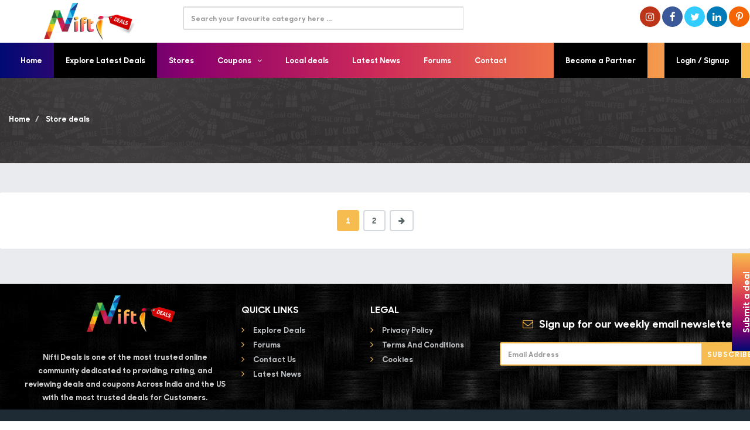

--- FILE ---
content_type: text/html; charset=UTF-8
request_url: https://niftideals.in/store_deals.php?id=109
body_size: 6960
content:
<!DOCTYPE html>
<html lang="en" dir="ltr" class="no-js">

<head>
    <title></title>
    <meta name="keywords" content="">
    <meta name="description" content="">
    <meta charset="utf-8">
    <meta http-equiv="X-UA-Compatible" content="IE=edge">
    <meta name="viewport" content="width=device-width, initial-scale=1,user-scalable=no">
    <title>Nifti Deals | Explore All the latest deals</title>

    <!-- ––––––––––––––––––––––––––––––––––––––––– -->
    <!-- SEO METAS                                 -->
    <!-- ––––––––––––––––––––––––––––––––––––––––– -->
    <meta name="description" content="">
    <meta name="">
    <meta name="robots" content="">
    <meta name="author" content="">

    <!-- ––––––––––––––––––––––––––––––––––––––––– -->
    <!-- PAGE FAVICON                              -->
    <!-- ––––––––––––––––––––––––––––––––––––––––– -->
    <!-- <link rel="apple-touch-icon" href="assets/images/favicon/apple-touch-icon.png"> -->
    <!-- <link rel="icon" href="assets/images/favicon/favicon.ico"> -->

    <!-- ––––––––––––––––––––––––––––––––––––––––– -->
    <!-- GOOGLE FONTS                              -->
    <!-- ––––––––––––––––––––––––––––––––––––––––– -->
    <link href="https://fonts.googleapis.com/css?family=Montserrat:400,500,600" rel="stylesheet">

    <!-- ––––––––––––––––––––––––––––––––––––––––– -->
    <!-- Include CSS Filess                        -->
    <!-- ––––––––––––––––––––––––––––––––––––––––– -->

    <!-- Bootstrap -->
    <link href="assets/css/bootstrap.min.css" rel="stylesheet">

    <!-- Font Awesome -->
    <link href="assets/vendors/font-awesome/css/font-awesome.min.css" rel="stylesheet">

    <!-- Linearicons -->
    <link href="assets/vendors/linearicons/css/linearicons.css" rel="stylesheet">

    <!-- Owl Carousel -->
    <link href="assets/vendors/owl-carousel/owl.carousel.min.css" rel="stylesheet">
    <link href="assets/vendors/owl-carousel/owl.theme.min.css" rel="stylesheet">

    <!-- Flex Slider -->
    <link href="assets/vendors/flexslider/flexslider.css" rel="stylesheet">

    <!-- Template Stylesheet -->
    <link href="assets/css/responsive.css" rel="stylesheet">
    <link href="assets/css/base.css" rel="stylesheet">
    <link href="assets/css/style.css" rel="stylesheet">
    <!-- <link href="https://cdnjs.cloudflare.com/ajax/libs/font-awesome/6.0.0-beta2/css/all.min.css" rel="stylesheet"> -->
    <link href="//db.onlinewebfonts.com/c/154ebfcef3ca74b92a56a5826ee85d74?family=Sharp+Sans+No1+Bold" rel="stylesheet"
        type="text/css" />
    <meta name="google-site-verification" content="LF4w-hHgHMwO7kYVv-Xt1eNRvUL4kCPJwNopOqizIGo" />
    <link rel="canonical" href="http://niftideals.in/" />
    <script src="//cdn.jsdelivr.net/npm/sweetalert2@11"></script>

<!-- Google code -->
<script async src="https://pagead2.googlesyndication.com/pagead/js/adsbygoogle.js?client=ca-pub-2571194572946848"
     crossorigin="anonymous"></script>
    <!-- Global site tag (gtag.js) - Google Analytics -->
    <script async src="https://www.googletagmanager.com/gtag/js?id=G-8YNJGLTFLT"></script>
    
    
    <script>
    window.dataLayer = window.dataLayer || [];

    function gtag() {
        dataLayer.push(arguments);
    }
    gtag('js', new Date());

    gtag('config', 'G-8YNJGLTFLT');
    </script>

    <!-- Google Tag Manager -->
    <script>
    (function(w, d, s, l, i) {
        w[l] = w[l] || [];
        w[l].push({
            'gtm.start': new Date().getTime(),
            event: 'gtm.js'
        });
        var f = d.getElementsByTagName(s)[0],
            j = d.createElement(s),
            dl = l != 'dataLayer' ? '&l=' + l : '';
        j.async = true;
        j.src =
            'https://www.googletagmanager.com/gtm.js?id=' + i + dl;
        f.parentNode.insertBefore(j, f);
    })(window, document, 'script', 'dataLayer', 'GTM-PMNGFJ9');
    </script>
    <!-- End Google Tag Manager -->
<script async src="https://pagead2.googlesyndication.com/pagead/js/adsbygoogle.js?client=ca-pub-2571194572946848" crossorigin="anonymous"></script>
</head>

<body id="body" class="wide-layout preloader-active">

    <!--<amp-auto-ads type="adsense" data-ad-client="ca-pub-2571194572946848"></amp-auto-ads>-->

    <!-- ––––––––––––––––––––––––––––––––––––––––– -->
    <!-- WRAPPER                                   -->
    <!-- ––––––––––––––––––––––––––––––––––––––––– -->
    <div id="pageWrapper" class="page-wrapper">
        <!-- –––––––––––––––[ HEADER ]––––––––––––––– -->
        <header id="mainHeader" class="main-header">

            <!-- Google Tag Manager (noscript) -->
            <noscript><iframe src="https://www.googletagmanager.com/ns.html?id=GTM-PMNGFJ9" height="0" width="0"
                    style="display:none;visibility:hidden"></iframe></noscript>
            <!-- End Google Tag Manager (noscript) -->

            <!-- Header Header -->
            <div class="header-header bg-white">
                <div class="container">
                    <div class="row row-rl-0 row-tb-20 row-md-cell">
                        <div class="brand col-md-3 t-xs-center t-md-left valign-middle">
                            <a href="index.php" class="logo">
                                <img src="assets/images/nifty-logo.png" alt="" width="250">
                            </a>
                        </div>
                        <div class="header-search col-md-9">
                            <div class="row row-tb-10 ">
                                <div class="col-sm-6">
                                    <form class="search-form">
                                        <div class="input-group">
                                            <input type="text" class="form-control input-lg3 search-input"
                                                placeholder="Search your favourite category here ..."
                                                required="required" id="search">
                                            <div class="input-group-btn">
                                                <div class="input-group">
                                                    <div class="input-group-btn">
                                                        <!--  <button type="submit" class="btn btn-lg btn-search btn-block">
                                                            <i class="fa fa-search font-16"></i>
                                                        </button> -->
                                                    </div>
                                                </div>
                                            </div>
                                        </div>
                                    </form>
                                    <div id="search-pref" class="search-pref">
                                    </div>
                                </div>
                                <!-- <div class="col-sm-3 t-xs-center t-md-center">
                                    <p>Your Location: <span id="location"></span></p>
                                </div> -->

                                <div class="col-sm-6 t-xs-center t-md-right social">
                                    <!-- <div class="header-cart">
                                        <a href="https://www.facebook.com/dealsbucketstore"><i
                                                class="fa fa-facebook font-30 ml-5" aria-hidden="true"></i></a>
                                        <a href="https://www.instagram.com/deals_bucket/"><i
                                                class="fa fa-instagram font-30 ml-5" aria-hidden="true"></i></a>
                                        <a href="https://www.linkedin.com/in/nifti-deals-49735a20a/"><i
                                                class="fa fa-linkedin font-30 ml-5" aria-hidden="true"></i></a>
                                        <a href="https://twitter.com/niftideals"><i class="fa fa-twitter font-30 ml-5"
                                                aria-hidden="true"></i></a>
                                    </div> -->
                                    <ul class="social-network social-circle">
                                        <li><a href="https://www.instagram.com/niftideals/"  target="_blank"  class="icoGoogle"
                                                title="Google +"><i class="fa fa-instagram" aria-hidden="true"></i>
                                            </a></li>

                                        <li><a href="https://www.facebook.com/niftideals/" target="_blank" class="icoFacebook"
                                                title="Facebook"><i class="fa fa-facebook"></i></a></li>
                                        <li><a href="https://twitter.com/niftideals" class="icoTwitter"
                                                title="Twitter"><i class="fa fa-twitter"></i></a></li>

                                        <li><a href="https://www.linkedin.com/company/91008878/admin/"  target="_blank" 
                                                class="icoLinkedin" title="Linkedin"><i class="fa fa-linkedin"></i></a>
                                        </li>
                                        <li><a href="https://www.pinterest.ie/niftideals/_created/"  target="_blank"  class="icoRss"
                                                title="Rss">
                                                <i class="fa fa-pinterest-p" aria-hidden="true"></i>

                                            </a></li>
                                    </ul>
                                </div>
                            </div>
                        </div>
                    </div>
                </div>
            </div>
            <!-- End Header Header -->

            <!-- Header Menu -->
            <div class="header-menu bg-blue fixed-nav-header" id="fixed-head"
                style="background-image: linear-gradient( to right, #000a74, #8b006d, #cd2959, #f07548, #f7bc50 );">
                <div class="container">
                    <nav class="nav-bar">
                        <div class="nav-header">
                            <span class="nav-toggle" data-toggle="#header-navbar">
                                <i></i>
                                <i></i>
                                <i></i>
                            </span>
                        </div>
                        <div id="header-navbar" class="nav-collapse">
                            <ul class="nav-menu">
                                <li class=""><a href="index.php">Home</a></li>

                                <li class="active"><a
                                        href="explore_deals.php">Explore Latest Deals</a></li>
                                <li class=""><a
                                        href="stores_01.php">Stores</a></li>
                                <li class="">
                                    <a href="#">Coupons</a>
                                    <ul style="height: 307px; overflow-y: scroll;">
                                                                            </ul>
                                </li>
                                <li class=""><a
                                        href="local-stores.php">Local deals</a></li>
                                <li class=""><a href="latest_news.php">Latest
                                        News</a></li>
                                <li class=""><a href="forums.php">Forums</a>
                                </li>
                                <li class=""><a
                                        href="contact.php">Contact</a></li>

                            </ul>

                        </div>

                                                <div class="nav-menu nav-menu-fixed rit-prt">
                            <a href="local-storepartner.php" class="bg-non"> Become a
                                Partner</a>
                        </div>
                        <div class="nav-menu nav-menu-fixed">
                            <a href="login.php">Login / Signup</a>
                        </div>
                        

                    </nav>
                </div>
            </div>
            <!-- End Header Menu -->

        </header>
        <!-- –––––––––––––––[ HEADER ]––––––––––––––– --><!-- –––––––––––––––[ PAGE CONTENT ]––––––––––––––– -->
<main id="mainContent" class="main-content">
    <nav aria-label="breadcrumb">
        <ol class="breadcrumb" style="background-image:url('assets/breadcrumb.jpg');">
            <li class="breadcrumb-item"><a href="index.php" style="color:#fff;">Home</a></li>
            <li class="breadcrumb-item active" aria-current="page" style="color:#fff;">
                Store deals</li>
        </ol>
    </nav>
    <!-- Page Container -->
    <div class="page-container ptb-60">
        <div class="container">

            <div class="row row-tb-20">
                <div class="row row-masnory row-tb-20">
                                    </div>
                <!-- Page Pagination -->
                <div class="page-pagination text-center mt-30 p-10 panel">
                    <nav>
                        <!-- Page Pagination -->
                        <ul class="page-pagination">
                                                                                    <li href="?id=109&page=1"><span
                                    class="page-numbers current">1</a></span></li>
                                                        <li><a class="page-numbers"
                                    href="?id=109&page=2">2</a>
                            </li>
                            <li><a class="page-numbers"
                                    href="?id=109&page=2"
                                    aria-label="Next"> <i class="fa fa-arrow-right" aria-hidden="true"></i>
                                </a></li>
                            
                        </ul>
                        <!-- End Page Pagination -->
                    </nav>
                </div>
                <!-- End Page Pagination -->
            </div>
        </div>
    </div>
</main>
       <section class="footer-top-area pt-30 pb-0 pos-r bg-blue" style="background-image:url('assets/bg-footer.jpg');">
           <div class="container">
               <div class="row row-tb-20 ">
                   <div class="col-sm-12 col-md-4">
                       <div class="row row-tb-20">
                           <div class="footer-col col-sm-12">
                               <div class="footer-about">
                                   <img class="mb-40" src="assets/images/nifty-logo.png" width="250" alt="">
                                   <p class="color-light">Nifti Deals is one of the most trusted online community
                                       dedicated to providing, rating, and reviewing deals and coupons Across India and
                                       the US with the most trusted deals for Customers.</p>
                               </div>
                           </div>
                       </div>
                   </div>
                   <div class="col-sm-12 col-md-8">
                       <div class="row row-tb-20">
                           <div class="footer-col col-sm-3 text-left">
                               <div class="footer-links">
                                   <h2 class="color-lighter">Quick Links</h2>
                                   <ul>
                                       <li><a href="explore_deals.php">Explore Deals</a>
                                       </li>
                                       <li><a href="forums.php">Forums</a>
                                       </li>
                                       <li><a href="contact.php">Contact Us</a>
                                       </li>
                                       <li><a href="latest_news.php">Latest News</a>
                                       </li>
                                   </ul>
                               </div>
                           </div>
                           <div class="footer-col col-sm-3 text-left">
                               <div class="footer-links">
                                   <h2 class="color-lighter">Legal</h2>
                                   <ul>
                                       <li><a href="privacy-policy.php">Privacy Policy</a>
                                       </li>
                                       <li><a href="terms-conditions.php">Terms and conditions</a>
                                       </li>
                                       <li><a href="cookies.php">Cookies</a>
                                       </li>
                                   </ul>
                               </div>
                           </div>
                           <div class="footer-col col-sm-6">
                               <section class="section subscribe-area ptb-40 t-center">
                                   <div class="newsletter-form">
                                       <h4 class="mb-20 text-white"><i
                                               class="fa fa-envelope-o color-green mr-10"></i>Sign up for
                                           our weekly email
                                           newsletter</h4>
                                       <!-- <p class="mb-20 color-mid">Lorem ipsum dolor sit amet, consectetur adipisicing elit. Quasi animi
                        magni accusantium architecto possimus.</p> -->
                                       <form method="post" id="form2">
                                           <div class="input-group mb-10">
                                               <input type="email" name="email" id="submail"
                                                   class="form-control bg-white" placeholder="Email Address"
                                                   required="required"> <span class="input-group-btn">
                                                   <input type="button" class="btn btn2" id="esubmit" value="Subscribe">
                                               </span>
                                           </div>
                                       </form>
                                       <p id="msg" class="subscribe-button-css" style="color: red;"><small></small>
                                       </p>
                                   </div>
                               </section>
                           </div>
                       </div>
                   </div>
               </div>
           </div>
       </section>
       <div class="floating-form" id="dealform">
           <div class="floating-btn">
               <a href="local-storepartner.php"><button class="floating-form-btn" id="">Submit a deal</button></a>
           </div>
           <!-- <div class="floating-popup">
                              <div class="verti-center">
                   <h1 class="pop-up-heading">Please login To Submit a Deal</h1>
                   <a href="login.php"><button type="button" id="send" class="btn" name="send"
                           style="margin: 30px auto;display: block;">Login</button></a>
               </div>
                          </div> -->
       </div>

       <!-- –––––––––––––––[ FOOTER ]––––––––––––––– -->
       <footer id="mainFooter" class="main-footer">
           <div class="container">
               <div class="row">
                   <p>Copyright &copy; 2020 . All rights reserved. Developed by <span style="color: orange;">Makers Mind</span></p>
               </div>
           </div>
       </footer>
       <!-- –––––––––––––––[ END FOOTER ]––––––––––––––– -->

       </div>
       <!-- ––––––––––––––––––––––––––––––––––––––––– -->
       <!-- END WRAPPER                               -->
       <!-- ––––––––––––––––––––––––––––––––––––––––– -->
       <!-- ––––––––––––––––––––––––––––––––––––––––– -->
       <!-- BACK TO TOP                               -->
       <!-- ––––––––––––––––––––––––––––––––––––––––– -->
       <div id="backTop" class="back-top is-hidden-sm-down">
           <i class="fa fa-angle-up" aria-hidden="true"></i>
       </div>
       <script src="//cdn.jsdelivr.net/npm/sweetalert2@11"></script>
       <script src="https://ajax.googleapis.com/ajax/libs/jquery/3.2.1/jquery.min.js"></script>



       <!-- ––––––––––––––––––––––––––––––––––––––––– -->
       <!-- SCRIPTS                                   -->
       <!-- ––––––––––––––––––––––––––––––––––––––––– -->

       <!-- (!) Placed at the end of the document so the pages load faster -->

       <!-- ––––––––––––––––––––––––––––––––––––––––– -->
       <!-- Initialize jQuery library                 -->
       <!-- ––––––––––––––––––––––––––––––––––––––––– -->
       <script src="assets/js/jquery-1.12.3.min.js"></script>


       <!-- ––––––––––––––––––––––––––––––––––––––––– -->
       <!-- Latest compiled and minified Bootstrap    -->
       <!-- ––––––––––––––––––––––––––––––––––––––––– -->
       <script type="text/javascript" src="assets/js/bootstrap.min.js"></script>

       <!-- ––––––––––––––––––––––––––––––––––––––––– -->
       <!-- JavaScript Plugins                        -->
       <!-- ––––––––––––––––––––––––––––––––––––––––– -->
       <!-- (!) Include all compiled plugins (below), or include individual files as needed -->

       <!-- Modernizer JS -->
       <script src="assets/vendors/modernizr/modernizr-2.6.2.min.js"></script>

       <!-- Owl Carousel -->
       <script type="text/javascript" src="assets/vendors/owl-carousel/owl.carousel.min.js"></script>

       <!-- FlexSlider -->
       <script type="text/javascript" src="assets/vendors/flexslider/jquery.flexslider-min.js"></script>

       <!-- Coutdown -->
       <script type="text/javascript" src="assets/vendors/countdown/jquery.countdown.js"></script>
       <!-- <script type="text/javascript" src="assets/js/ad-network-config.js"></script> -->

       <!-- ––––––––––––––––––––––––––––––––––––––––– -->
       <!-- Custom Template JavaScript                   -->
       <!-- ––––––––––––––––––––––––––––––––––––––––– -->
       <script type="text/javascript" src="assets/js/main.js"></script>
       <!-- <script src="https://unpkg.com/sweetalert/dist/sweetalert.min.js"></script> -->

       <script type="text/javascript">
$(document).ready(function() {
    $("#search").keyup(function() {
        var searchvalue = $("#search").val();
        if (searchvalue == '') {
            $("#search-pref").css('display', 'none');
        } else {
            $("#search-pref").css('display', 'block');
        }
        $.ajax({
            url: 'search.php',
            type: 'POST',
            data: {
                s: searchvalue
            },
            success: function(searchdata) {
                if (!searchdata.error) {
                    $("#search-pref").html(searchdata);
                    // alert(searchdata);
                }
            }
        });
    });
});
       </script>
       <script>
$(document).ready(function() {
    $("#floatform").click(function() {
        $('#dealform').toggleClass('floating-form right-manupulate');
    });
});
       </script>
       <script>
$(document).ready(function() {
    $("#submitdeal").click(function() {
        $.ajax({
            url: "../ajax/submit_deal.php",
            type: "post",
            data: $("#submitdealdata").serialize(),
            success: function(dealstatus) {
                $(".c-msg").css('display', 'block');
                $("#dealstat").html(dealstatus);
                $("#submitdealdata")[0].reset();
            }
        })
    });
});
       </script>
       <script>
$(document).ready(function() {
    if (navigator.geolocation) {
        navigator.geolocation.getCurrentPosition(showLocation);
    } else {
        $('#location').html('Geolocation is not supported by this browser.');
    }
});

function showLocation(position) {
    var latitude = position.coords.latitude;
    var longitude = position.coords.longitude;
    $.ajax({
        type: 'POST',
        url: 'getLocation.php',
        data: 'latitude=' + latitude + '&longitude=' + longitude,
        success: function(msg) {
            if (msg) {
                $("#location").html(msg);
            } else {
                $("#location").html('Not Available');
            }
        }
    });
}
       </script>
       <!--Start of Tawk.to Script-->
       <script type="text/javascript">
var Tawk_API = Tawk_API || {},
    Tawk_LoadStart = new Date();
(function() {
    var s1 = document.createElement("script"),
        s0 = document.getElementsByTagName("script")[0];
    s1.async = true;
    s1.src = 'https://embed.tawk.to/60f98608649e0a0a5ccd753f/1fb7b755p';
    s1.charset = 'UTF-8';
    s1.setAttribute('crossorigin', '*');
    s0.parentNode.insertBefore(s1, s0);
})();
       </script>
       <!--End of Tawk.to Script-->
       <script>
$(document).ready(function() {
    //    $(".google-auto-placed").html('');
    $("#displayAd").html('<div class="google-auto-placed"></div>')
})
       </script>
       </body>

       </html>

--- FILE ---
content_type: text/html; charset=utf-8
request_url: https://www.google.com/recaptcha/api2/aframe
body_size: 269
content:
<!DOCTYPE HTML><html><head><meta http-equiv="content-type" content="text/html; charset=UTF-8"></head><body><script nonce="SbHshGFIqjzOJ9ZRDhWBoA">/** Anti-fraud and anti-abuse applications only. See google.com/recaptcha */ try{var clients={'sodar':'https://pagead2.googlesyndication.com/pagead/sodar?'};window.addEventListener("message",function(a){try{if(a.source===window.parent){var b=JSON.parse(a.data);var c=clients[b['id']];if(c){var d=document.createElement('img');d.src=c+b['params']+'&rc='+(localStorage.getItem("rc::a")?sessionStorage.getItem("rc::b"):"");window.document.body.appendChild(d);sessionStorage.setItem("rc::e",parseInt(sessionStorage.getItem("rc::e")||0)+1);localStorage.setItem("rc::h",'1769901984993');}}}catch(b){}});window.parent.postMessage("_grecaptcha_ready", "*");}catch(b){}</script></body></html>

--- FILE ---
content_type: text/css
request_url: https://niftideals.in/assets/css/responsive.css
body_size: 901
content:
@media(min-width:1024px) and (max-width:1365px){
.embed-responsive-16by9{
    padding-bottom:26.25%!important;
}
.panel-height2{
    height:100%;
}
.nav-menu a{
    padding:0px 20px!important;
}
}
@media(min-width:769px) and (max-width:1023px){
    .nav-menu a{
        padding:0px 7px!important;
    }
    .deal-single.panel.item{
        height:250px!important;
    }
    .deals-header-area .deal-thumbnail{
        height:250px!important;
    }
    .floating-form{
        z-index:0;
    }
    .embed-responsive-16by9{
        padding-bottom: 30.25%;
    }
}
@media(min-width:481px) and (max-width:768px){
    .embed-responsive-16by9{
        padding-bottom:21.25%!important;
    }
    .deal-single.panel.item{
        height:250px!important;
    }
    .floating-form{
        z-index:0;
    }
}
@media(min-width:320px) and (max-width:480px){
    .embed-responsive-16by9{
        padding-bottom:36.25%!important;
        
    }
    .deal-single.panel.item{
        height:100px!important;
    }
    .panel-height2{
        height:100%;
    }
    .deal-title-13{
        padding-bottom: 0px!important;
    }
    .footer-top-area h2{
       margin: 0px 0 10px 0!important;
    }
    .sign-area .sign-title{
        border-bottom:0px!important;
    }
}
/*resposive*/
@media(min-width:320px) and (max-width:332px){
    h1, h2, h3, h4, h5, h6, .h1, .h2, .h3, .h4, .h5, .h6{
        line-height:1.0!important;
    }
}
@media(min-width:320px) and (max-width:374px){
    .embed-responsive-16by9{
        padding-bottom:40.25%!important;
        
    }
    .deals-header-area .deal-thumbnail{
        /* height:85px!important; */
    }
    .deal-single.panel.item{
        height:85px!important;
    }
    .panel-height2{
        height:100%;
    }
    .deal-title-13{
        padding-bottom: 0px!important;
    }
    .footer-top-area h2{
       margin: 0px 0 10px 0!important;
    }
    .list-inline > li{
        left:0px!important;
    }
    .mobile-deal{
        padding:5px;
    }
    .date-space{
        padding-left: 15px;
        margin:-28px!important
    }
    .list-inline > li{
        left:0px!important;
    }
    .color-mid{
        text-align: left!important;
    }
    .sign-area .sign-title{
        border-bottom:0px!important;
    }
    .sign-area .col-left{
        border-right:0px!important;
    }
    .formres{
        margin:-10px;
        box-shadow: none!important;
    }
    .panel-height2:hover{
        box-shadow:none!important;
        border:0px!important;
      }
      .panel-height:hover{
        box-shadow:none!important;
        border:0px!important;
      }
      .subscribe-area{
        margin-top:-40px;
        z-index:0;
      }
   
}
@media(min-width:375px) and (max-width:424px){
    .deals-header-area .deal-thumbnail{
        height:100px!important;
    }
    .embed-responsive-16by9{
        padding-bottom:96.25%!important;
        
    }
    .panel-height2{
        height:100%!important;
    }
    .panel-height{
        height:100%!important;
    }
    .deal-title-13{
        padding-bottom: 0px!important;
    }
    .footer-top-area h2{
       margin: 0px 0 10px 0!important;
    }
    .list-inline > li{
        left:0px!important;
    }
    .pos-r{
        text-align: center!important;
    }
    .date-space{
        margin:-28px!important;

    }
    .sign-area .sign-title{
        border-bottom:0px!important;
    }
    .formres{
        margin:-10px;
        box-shadow: none!important;
    }
    .sign-area .col-left{
        border-right:0px!important;
    }
    .panel-height2:hover{
        box-shadow:none!important;
        border:0px!important;
      }
      .panel-height:hover{
        box-shadow:none!important;
        border:0px!important;
      }
      .subscribe-area{
        margin-top:-40px;
        z-index:0;
      }

}
@media(min-width:425px) and (max-width:500px){
    .owl-carousel .owl-stage-outer {
    height: 94px;
}
}
@media(min-width:500px) and (max-width:600px){
    .owl-carousel .owl-stage-outer {
    height: 125px;
}
}
@media(min-width:600px) and (max-width:700px){
    .owl-carousel .owl-stage-outer {
    height: 140px;
}
}
@media(min-width:700px) and (max-width:800px){
    .owl-carousel .owl-stage-outer {
    height: 165px;
}
}
@media(min-width:800px) and (max-width:900px){
    .owl-carousel .owl-stage-outer {
    height: 190px;
}
}
@media(min-width:900px) and (max-width:1000px){
    .owl-carousel .owl-stage-outer {
    height: 215px;
}
}
@media(min-width:1000px) and (max-width:1200px){
    .owl-carousel .owl-stage-outer {
    height: 255px;
}
}
@media(min-width:1200px) and (max-width:1400px){
    .owl-carousel .owl-stage-outer {
    height: 300px;
}
}
@media(min-width:1400px) and (max-width:1600px){
    .owl-carousel .owl-stage-outer {
    height: 360px;
}
.banner-responsive{
    background-size: cover;
}
}
@media(min-width:1600px) and (max-width:1800px){
    .owl-carousel .owl-stage-outer {
    height: 380px;
}
.banner-responsive{
    background-size: cover!important;
}
}
@media(min-width:1800px) and (max-width:2000px){
    .owl-carousel .owl-stage-outer {
    height: 410px;
}
.banner-responsive{
    background-size: cover!important;
}
.deals-header-area .deal-thumbnail {
    height: 375px!important;
}
.deal-single.panel.item {
    height: 400px!important;
}
}
@media(min-width:2000px) and (max-width:2200px){
    .owl-carousel .owl-stage-outer {
    height: 430px;
}
.banner-responsive{
    background-size: cover!important;
}
.deals-header-area .deal-thumbnail {
    height: 420px!important;
}
.deal-single.panel.item {
    height: 430px!important;
}
}
@media(min-width:2200px) and (max-width:2400px){
    .owl-carousel .owl-stage-outer {
    height: 450px;
}
.banner-responsive{
    background-size: cover!important;
}
.deals-header-area .deal-thumbnail {
    height: 445px!important;
}
.deal-single.panel.item {
    height: 450px!important;
}
}
@media(min-width:2400px) and (max-width:2500px){
    .owl-carousel .owl-stage-outer {
    height: 480px!important;
}
.banner-responsive{
    background-size: cover!important;
}
.deals-header-area .deal-thumbnail {
    height: 495px!important;
}
.deal-single.panel.item {
    height: 490px!important;
}
}
@media(min-width:2500px) and (max-width:2550px){
    .owl-carousel .owl-stage-outer {
    height: 500px;
}
.banner-responsive{
    background-size: cover!important;
}
.deals-header-area .deal-thumbnail {
    height: 500px!important;
}
.deal-single.panel.item {
    height: 500px!important;
}
}
@media(min-width:2500px) and (max-width:2550px){
    .owl-carousel .owl-stage-outer {
    height: 488px;
}
.banner-responsive{
    /* background-size: cover!important; */
}
.deals-header-area .deal-thumbnail {
    height: 488px!important;
}
.deal-single.panel.item {
    height: 488px!important;
}
}
@media(min-width:800px) and (max-width:900px){
    .owl-carousel .owl-stage-outer {
    height: 190px;
}
}
@media(min-width:425px) and (max-width:767px){
    
    .deals-header-area .deal-thumbnail{
        height:115px!important;
    }
    .deal-single.panel.item{
        height:115px!important;
    }
    .date-space{
        margin:-28px!important
    }
    .list-inline > li{
        left:0px!important;
    }
    .embed-responsive-16by9{
        padding-bottom:56.25%!important;
        
    }
    .sign-area .sign-title{
        border-bottom:0px!important;
    }
    .formres{
        margin:-10px;
        box-shadow: none!important;
    }
    .sign-area .col-left{
        border-right:0px!important;
    }
    .input-lg2{
        width: 100%!important;
    }
    .panel-height2:hover{
        box-shadow:none!important;
        border:0px!important;
      }
      .panel-height:hover{
        box-shadow:none!important;
        border:0px!important;
      }
      .subscribe-area{
        margin-top:-40px;
      }
      main#mainContent {
    margin-top: 26px;
}
}
@media(min-width:500px) and (max-width:600px){
    .embed-responsive-16by9{
        padding-bottom:56.25%!important;
        
    }
    .deal-title-13{
        margin-top:-20px;
    }
    .color-mid{
        margin:-25px!important;
    }
}
@media(min-width:500px) and (max-width:522px){
    .color-mid{
        margin:0px!important;
    }
    .date-space{
        margin:-25px!important;
    }
    }
@media(min-width:601px) and (max-width:706px){
    .embed-responsive-16by9{
        padding-bottom:46.25%!important;
        
    }
    .deal-title-13{
        margin-top:-20px;
    }
    .color-mid{
        margin:-25px!important;
    }
}
@media(min-width:707px) and (max-width:767px){
    .embed-responsive-16by9{
        padding-bottom:36.25%!important;
        
    }
    .deal-title-13{
        margin-top:-20px;
    }
    .color-mid{
        margin:-25px!important;
    }
}

@media(min-width:768px) and (max-width:1023px){
    .embed-responsive-16by9{
        padding-bottom:69.25%!important;
        
    }
    .pos-r{
        text-align: center!important;
    }
    .list-inline > li{
        left:0px!important;
    }
    .deals-header-area .deal-thumbnail{
        height:200px!important;
    }
    .deal-single.panel.item{
        height:200px!important;
    }
    .floating-form{
        z-index: 1;
    }
    .date-space{
        margin:-28px!important
    }
    .sign-area .sign-title{
        border-bottom:0px!important;
    }
    .input-lg2{
        width: 100%!important;
    }
    .input-lg3{
        width:720px!important;
    }
    .formres{
        margin:-10px;
        box-shadow: none!important;
    }
    .sign-area .col-left{
        border-right:0px!important;
    }
    .panel-height2:hover{
        box-shadow:none!important;
        border:0px!important;
      }
      .panel-height:hover{
        box-shadow:none!important;
        border:0px!important;
      }

}
@media(min-width:770px) and (max-width:1024px){
    .input-lg3{
        width:100%!important;
    }
}
@media(min-width:964px) and (max-width:991px){
    .nav-menu a{
        font-size:13px!important;
    }
}
@media(min-width:1024px) and (max-width:1439px){
    .embed-responsive-16by9{
        padding-bottom:81.25%!important;
        
    }
    .list-inline > li{
        left:0px!important;
    }
    .deal-title-space{
        margin:-30px;
    }
    .date-space{
        margin:-28px!important;
    }
    .deal-title-13{
        margin:-20px;
    }
    .color-mid{
        margin:-8px!important;
    }
    .date-space{
        margin:-28px!important;
    }
    .deals-header-area .deal-thumbnail{
        height:300px!important;
    }
    .deal-single.panel.item{
        height:350px!important;
    }
    .captha{
        top:80px;
    }
    .input-lg2{
        width: 100%!important;
    }
    .nav-menu a{
        font-size:13px!important;
    }
    /* .banner-responsive{
        background-size: contain!important;
    } */
}
@media(min-width:1024px) and (max-width:1305px){
    .deals-header-area .deal-thumbnail{
        height:280px!important;
    }
    .deal-single.panel.item{
        height:280px!important;
    }
}
@media(min-width:1024px) and (max-width:1198px){
    .color-mid{
        margin:-28px!important;
    }
    }

@media(min-width:2559px){
    .deals-header-area .deal-thumbnail{
        height:700px!important;
    }
    .deal-single.panel.item{
        height:700px!important;
    }
}
#cat{
    display: none;
}
@media(max-width:959px){
    #cat{
        display: block;
    }
}
.posttarget{
   padding-left:10px;
}
@media(min-width:1920px) and (max-width:1950px){
    .deals-header-area .deal-thumbnail{
        height:500px!important;
    }
    .deal-single.panel.item{
        height:500px!important;
    } 
}
@media(min-width:469px) and (max-width:767px){
    .deals-header-area .deal-thumbnail{
        height:200px!important;
    }
    .deal-single.panel.item{
        height:200px!important;
    } 
}
@media(min-width:790px) and (max-width:1018px){
    .deals-header-area .deal-thumbnail{
        height:270px!important;
    }
    .deal-single.panel.item{
        height:270px!important;
    } 
}
@media(min-width:1102px) and (max-width:1308px){
    .deals-header-area .deal-thumbnail{
        height:350px!important;
    }
    .deal-single.panel.item{
        height:350px!important;
    }  
}


--- FILE ---
content_type: text/css
request_url: https://niftideals.in/assets/css/style.css
body_size: 12527
content:
@charset "utf-8";
.lnr {
  font-weight: bold;
}
.block-quote {
  position: relative;
  font-size: 15px;
  background-color: #e6fff1;
  border-left-color: #f7bc50;
  margin: 20px 0 30px 20px;
  padding: 30px 30px 40px 30px;
}
.block-quote:after {
  font-size: 20px;
  bottom: 10px;
  color: #f7bc50;
  content: "\f10e";
  font-family: fontawesome;
  position: absolute;
  right: 30px;
}
/* List Styles */
.list-styled {
  list-style-type: disc;
  padding-left: 20px;
  list-style-position: inside;
}
/* Custom Checkbox / Radio */
.custom-checkbox,
.custom-radio {
  position: relative;
  padding-left: 24px;
}
.custom-checkbox input[type="checkbox"],
.custom-radio input[type="radio"] {
  position: absolute;
  opacity: 0;
  z-index: 1;
}
.custom-checkbox label,
.custom-radio label {
  display: inline-block;
  line-height: 24px;
  vertical-align: middle;
  position: relative;
  padding-left: 15px;
  cursor: pointer;
  -webkit-user-select: none;
  -moz-user-select: none;
  -ms-user-select: none;
  user-select: none;
}
.custom-checkbox label::after,
.custom-radio label::after {
  position: absolute;
  content: "";
  width: 24px;
  height: 24px;
  left: 0;
  top: 0;
  margin-left: -24px;
  background-color: white;
  border: 2px solid #d4d4d4;
  border-radius: 3px;
  -webkit-background-clip: padding-box;
  background-clip: padding-box;
  cursor: pointer;
}
.custom-radio label::after {
  border-radius: 999px;
}
.custom-checkbox label::before {
  position: absolute;
  content: "";
  width: 14px;
  height: 8px;
  top: 6px;
  left: 0px;
  margin-left: -18px;
  border: 2px solid #fff;
  border-top: none;
  border-right: none;
  background: transparent;
  -moz-transform: rotate(-45deg);
  -o-transform: rotate(-45deg);
  -ms-transform: rotate(-45deg);
  -webkit-transform: rotate(-45deg);
  transform: rotate(-45deg);
  opacity: 0;
  z-index: 1;
  -webkit-transition: all 0.15s ease-in-out;
  -ms-transition: all 0.15s ease-in-out;
  -o-transition: all 0.15s ease-in-out;
  transition: all 0.15s ease-in-out;
}
.custom-radio label::before {
  position: absolute;
  content: "";
  width: 20px;
  height: 20px;
  top: 2px;
  left: 2px;
  margin-left: -24px;
  border-radius: 999px;
  opacity: 0;
  z-index: 1;
  border: 4px solid #fff;
}
.custom-checkbox input[type="checkbox"]:checked + label::after,
.custom-radio input[type="radio"]:checked + label::after {
  border-color: #f7bc50;
  background-color: #f7bc50;
}
.custom-checkbox input[type="checkbox"]:checked + label::before,
.custom-radio input[type="radio"]:checked + label::before {
  opacity: 1;
}
/* Fix Bootstrap Media */
.media-object {
  max-width: none;
}
/* Styled Title */
.h-title {
  position: relative;
  padding-bottom: 0.85em;
}
.h-title:before {
  content: "";
  position: absolute;
  left: 0px;
  bottom: 0px;
  width: 100%;
  height: 2px;
  background: #f1f1f1;
}
.h-title:after {
  content: "";
  position: absolute;
  left: 0px;
  bottom: 0px;
  width: 40px;
  height: 2px;
  background: #f7bc50;
}
/* Alert Error */
.alert-error {
  background-color: #ea4335;
  color: #fff;
  padding: 20px;
}
/* Rating Stars */
.rating {
  color: #ff3100;
}
.rating .rating-stars {
  unicode-bidi: bidi-override;
  direction: rtl;
  white-space: nowrap;
  display: inline-table;
}
.rating .rating-stars.rate-allow {
  cursor: pointer;
}
.rating .fa {
  display: table-cell;
  font-size: 16px;
  padding: 2px;
}
.rating .rate-allow .fa:hover:before,
.rating .rate-allow .fa:hover ~ .fa:before,
.rating .rating-stars .fa.star-active:before,
.rating .rating-stars .fa.star-active ~ .fa:before {
  content: "\f005";
}
.rating .rating-reviews {
  color: #717f86;
  margin-left: 6px;
}
/* Social Icons */
.social-icons__item .fa {
  font-size: 15px;
  margin: 0;
  height: 32px;
  width: 32px;
  line-height: 32px;
  text-align: center;
  border-radius: 3px;
  color: #f5f5f5;
  background-color: rgba(49, 69, 85, 0.25);
}
.social-icons__item .fa:hover {
  background-color: rgba(49, 69, 85, 0.4);
}
.social-icons--colored .social-icons__item i.fa-facebook {
  background-color: #3b5998;
}
.social-icons--colored .social-icons__item i.fa-facebook:hover {
  background-color: #344e86;
}
.social-icons--colored .social-icons__item i.fa-twitter {
  background-color: #1da1f2;
}
.social-icons--colored .social-icons__item i.fa-twitter:hover {
  background-color: #0d95e8;
}
.social-icons--colored .social-icons__item i.fa-google-plus {
  background-color: #dd4b39;
}
.social-icons--colored .social-icons__item i.fa-google-plus:hover {
  background-color: #d73925;
}
.social-icons--colored .social-icons__item i.fa-linkedin {
  background-color: #0077b5;
}
.social-icons--colored .social-icons__item i.fa-linkedin:hover {
  background-color: #00669c;
}
.social-icons--colored .social-icons__item i.fa-pinterest {
  background-color: #cc2222;
}
.social-icons--colored .social-icons__item i.fa-pinterest:hover {
  background-color: #b61e1e;
}
.label {
  font-size: 11px;
  font-weight: normal;
  padding: 5px 10px;
}
.label-success {
  background-color: #f7bc50;
}
.panel {
  border-radius: 3px;
  overflow: hidden;
  -webkit-box-shadow: none;
  box-shadow: none;
  border: 0;
  /* margin-top: 0px !important; */
}
.label-discount {
  color: #fff;
  font-size: 15px;
  height: 50px;
  width: 50px;
  line-height: 48px;
  text-align: center;
  display: block;
  position: absolute;
  z-index: 1;
  text-transform: uppercase;
  white-space: nowrap;
  vertical-align: baseline;
  border-radius: 999px;
  background-color: #ff3100;
  border: 1px dashed #fff;
  -webkit-box-shadow: 0 0 0 2px #ff3100;
  box-shadow: 0 0 0 2px #ff3100;
}
/* Pagination */
.page-pagination {
  font-size: 13px;
  margin: 20px auto;
  text-align: center;
}
.page-pagination li {
  display: inline;
}
.page-pagination a.page-numbers,
.page-pagination .page-numbers.current {
  display: inline-block;
  margin: 0 2px;
  padding: 0 13px;
  line-height: 32px;
  height: 36px;
  border: 2px solid transparent;
  border-radius: 4px;
  -webkit-transition: all 200ms ease-in-out;
  -ms-transition: all 200ms ease-in-out;
  -o-transition: all 200ms ease-in-out;
  transition: all 200ms ease-in-out;
}
.page-pagination a.page-numbers {
  border-color: #d3d9dd;
  color: #576366;
}
.page-pagination .page-numbers.current,
.page-pagination a.page-numbers:hover {
  border-color: #f7bc50;
  background-color: #f7bc50;
  color: #fff;
}
/* Flex Slider */
.flexslider {
  margin: 0;
  border: 0;
  border-radius: 0;
  -webkit-box-shadow: none;
  box-shadow: none;
}
.flexslider.flexslider-nav {
  -webkit-box-shadow: 0px -5px 8px 0px rgba(0, 0, 0, 0.3);
  box-shadow: 0px -3px 8px 0px rgba(0, 0, 0, 0.3);
}
.flex-control-thumbs {
  margin: 0;
}
.flex-direction-nav a:before {
  font-size: 25px;
}
/* Page Control */
.page-control {
  overflow: visible;
}
.page-control .dropdown .btn {
  background-color: transparent;
  color: #999;
  padding: 0;
  height: auto;
}
.page-control .list-control-view .fa {
  font-size: 18px;
  padding-top: 6px;
  color: #555;
}
.page-control select.input-sm {
  padding: 0 30px 0 10px;
}
.page-control .dropdown-menu {
  top: 130%;
  left: -6px;
  border-radius: 0;
  border-color: #eee;
}
.page-control .dropdown-menu > li > a {
  padding: 5px 20px;
}
/* Js Tabs */
.nav-tabs {
  border-bottom: 0;
}
.nav-tabs > li {
  margin-bottom: 0;
}
.nav-tabs > li.active > a,
.nav-tabs > li.active > a:hover,
.nav-tabs > li.active > a:focus {
  border: 0;
  box-shadow: none;
  color: #f7bc50;
}
.nav-tabs > li > a {
  padding: 15px 20px;
  border: 0;
}
.nav-tabs > li > a:hover,
.nav-tabs > li > a:focus {
  background-color: transparent;
}

/* Flag Icons*/
[class*="fa-flag"] {
  width: 16px;
  height: 11px;
  background-image: url("../images/icons/flags.png");
}
.fa-flag-en {
  background-position: 0 0;
}
.fa-flag-ar {
  background-position: 0 11px;
}

/* Owl Carousel */
.owl-theme .owl-nav {
  margin-top: 0;
}
.owl-theme .owl-nav [class*="owl-"] {
  position: absolute;
  top: 50%;
  font-size: 20px;
  margin: 0;
  padding: 4px 8px;
  border-radius: 0;
  background: rgba(0, 0, 0, 0.5);
  -webkit-transform: translateY(-50%);
  transform: translateY(-50%);
  -webkit-transition: all 400ms linear 0ms;
  -ms-transition: all 400ms linear 0ms;
  -o-transition: all 400ms linear 0ms;
  transition: all 400ms linear 0ms;
  z-index:9999!important;
}
.owl-theme .owl-nav [class*="owl-"]:hover {
  background: rgba(0, 0, 0, 0.7);
}
.owl-carousel .owl-nav .owl-prev {
  left: 13px;
  border-top-right-radius: 3px;
  border-bottom-right-radius: 3px;
}
.owl-carousel .owl-nav .owl-next {
  right: 15px;
  border-top-left-radius: 3px;
  border-bottom-left-radius: 3px;
}
/* ––––––––––––––––––––––––––––––––––––––––––––– */
/* ––––––––––––––>>> Preloader  <<<––––––––––––– */
/* ––––––––––––––––––––––––––––––––––––––––––––– */
.loader-cube {
  left: 50%;
  top: 50%;
  position: absolute;
  margin-top: -30px;
  margin-left: -30px;
  width: 40px;
  height: 40px;
  -webkit-transform: rotateZ(45deg);
  transform: rotateZ(45deg);
}
.loader-cube .loader-cube__item {
  float: left;
  width: 50%;
  height: 50%;
  position: relative;
  -webkit-transform: scale(1.1);
  -ms-transform: scale(1.1);
  transform: scale(1.1);
}
.loader-cube .loader-cube__item:before {
  content: "";
  position: absolute;
  top: 0;
  left: 0;
  width: 100%;
  height: 100%;
  background-color: #f7bc50;
  -webkit-animation: loaderAnim 2.4s infinite linear both;
  animation: loaderAnim 2.4s infinite linear both;
  -webkit-transform-origin: 100% 100%;
  -ms-transform-origin: 100% 100%;
  transform-origin: 100% 100%;
}
.loader-cube .loader-cube__item2 {
  -webkit-transform: scale(1.1) rotateZ(90deg);
  transform: scale(1.1) rotateZ(90deg);
}
.loader-cube .loader-cube__item3 {
  -webkit-transform: scale(1.1) rotateZ(180deg);
  transform: scale(1.1) rotateZ(180deg);
}
.loader-cube .loader-cube__item4 {
  -webkit-transform: scale(1.1) rotateZ(270deg);
  transform: scale(1.1) rotateZ(270deg);
}
.loader-cube .loader-cube__item2:before {
  -webkit-animation-delay: 0.3s;
  animation-delay: 0.3s;
}
.loader-cube .loader-cube__item3:before {
  -webkit-animation-delay: 0.6s;
  animation-delay: 0.6s;
}
.loader-cube .loader-cube__item4:before {
  -webkit-animation-delay: 0.9s;
  animation-delay: 0.9s;
}
@-webkit-keyframes loaderAnim {
  0%,
  10% {
    -webkit-transform: perspective(140px) rotateX(-180deg);
    transform: perspective(140px) rotateX(-180deg);
    opacity: 0;
  }
  25%,
  75% {
    -webkit-transform: perspective(140px) rotateX(0deg);
    transform: perspective(140px) rotateX(0deg);
    opacity: 1;
  }
  90%,
  100% {
    -webkit-transform: perspective(140px) rotateY(180deg);
    transform: perspective(140px) rotateY(180deg);
    opacity: 0;
  }
}
@keyframes loaderAnim {
  0%,
  10% {
    -webkit-transform: perspective(140px) rotateX(-180deg);
    transform: perspective(140px) rotateX(-180deg);
    opacity: 0;
  }
  25%,
  75% {
    -webkit-transform: perspective(140px) rotateX(0deg);
    transform: perspective(140px) rotateX(0deg);
    opacity: 1;
  }
  90%,
  100% {
    -webkit-transform: perspective(140px) rotateY(180deg);
    transform: perspective(140px) rotateY(180deg);
    opacity: 0;
  }
}
/* ––––––––––––––––––––––––––––––––––––––––––––– */
/* ––––––––––––––––>>> Header  <<<–––––––––––––– */
/* ––––––––––––––––––––––––––––––––––––––––––––– */
/* |–––––––––––––––––[ Top bar ]–––––––––––––––| */
.nav-top ul {
  padding: 8px;
  opacity: 0;
  display: none;
  visibility: hidden;
  position: absolute;
  top: 150%;
  left: 0;
  text-align: left;
  background: #fff;
  border: 1px solid #eee;
  min-width: 200px;
  -webkit-box-shadow: 1px 0 2px rgba(0, 0, 2, 0.1);
  box-shadow: 1px 0 2px rgba(0, 0, 2, 0.1);
  -webkit-transition: all 0.5s ease-in-out;
  -o-transition: all 0.5s ease-in-out;
  transition: all 0.5s ease-in-out;
  z-index: -9;
}
.nav-top > li {
  position: relative;
}
.nav-top-left > li + li {
  padding-left: 12px;
}
.nav-top-right > li + li {
  padding-right: 12px;
}
.nav-top > li:hover ul {
  display: block;
  visibility: visible;
  z-index: 9;
  opacity: 1;
  top: 100%;
}
.nav-top a {
  display: block;
  font-size: 12px;
  line-height: 22px;
  color: #333;
  padding-top: 5px;
  padding-bottom: 5px;
}
.nav-top a:hover {
  color: #000;
}

.nav-top > li:hover > a {
  color: #000;
}
.nav-top ul a {
  padding: 5px 10px;
  -webkit-transition: all 0.5s ease-in-out;
  -o-transition: all 0.5s ease-in-out;
  transition: all 0.5s ease-in-out;
}
.nav-top ul a:hover {
  background-color: #f1f1f1;
}
.nav-top .fa {
  margin-right: 6px;
  font-size: 14px;
  color: #f7bc50;
}
.nav-top > li {
  padding-top: 12px;
  padding-bottom: 12px;
}
/* |–––––––––––––––––[ Header Header ]–––––––––––––––| */
.header-header {
  padding-top: 25px;
  padding-bottom: 25px;
}
.header-search .search-input {
  border-right: 1px solid #ddd;
}
.header-search .search-select {
  width: 180px !important;
  border-left: 0;
  border-radius: 0;
}
.header-search .btn-lg {
  padding-left: 20px;
  padding-right: 20px;
}
.header-search .form-control {
  font-size: 12px;
}
.header-search .form-control:focus {
  border-color: #ddd;
}
.header-cart,
.header-wishlist {
  top: 13px;
  position: relative;
  display: inline-block;
  padding-left: 40px;
  vertical-align: top;
  text-align: left;
}
.header-cart .icon,
.header-wishlist .icon {
  position: absolute;
  top: 2px;
  left: 0;
  font-size: 34px;
  font-weight: normal;
}
.header-cart .title,
.header-wishlist .title {
  display: inline-block;
  width: 35px;
  line-height: 1.6;
}
.header-cart .cart-number,
.header-wishlist .cart-number {
  display: inline-block;
  font-size: 12px;
  height: 16px;
  padding: 0 8px;
  line-height: 16px;
  text-align: center;
  color: #fff;
  background-color: #ff6666;
  border-radius: 16px;
}

/* |–––––––––––––––––[ Header Menu ]–––––––––––––––| */
.nav-menu > li > a,
.nav-menu-fixed > a {
  color: #fff;
}
.nav-menu > li > a,
.nav-menu-fixed2 > a {
  color: #fff;
}
.nav-menu-fixed > a {
  font-size: 14px;
}
.nav-menu-fixed2 > a {
  font-size: 14px;
}
.nav-menu > li > ul a {
  color: #314555;
}
.nav-menu-fixed > a,
.nav-menu > li:hover > a,
.nav-menu > li.active > a {
  background-color: #000000 !important;
}
.nav-menu-fixed2 > a,
.nav-menu > li:hover > a,
.nav-menu > li.active > a {
  background: none;
}
.nav-menu > li > ul a {
  color: #314555;
  background-color: #fff;
}
.nav-menu > li > ul li:hover > a,
.nav-menu > li > ul li.active > a {
  color: #f7bc50;
  background-color: #f1f1f1;
}
.nav-bar {
  position: relative;
}
.nav-header {
  position: relative;
  display: none;
}
.nav-menu > li a .indicator {
  margin-left: 10px;
}
.nav-menu > li > ul li a .indicator {
  position: absolute;
  top: 0;
  right: 15px;
}
.nav-toggle {
  display: inline-block;
  vertical-align: middle;
  cursor: pointer;
  width: 40px;
  padding: 10px 4px;
  left: 0;
}
.nav-toggle i {
  display: block;
  width: 100%;
  height: 2px;
  background-color: #fff;
}
.nav-toggle i + i {
  margin-top: 7px;
}
.nav-menu {
  margin: 0 auto;
  list-style: none;
  padding: 0;
  position: relative;
}
.nav-menu:before,
.nav-menu:after {
  content: "";
  display: table;
}
.nav-menu:after {
  clear: both;
}
.nav-menu.nav-menu-fixed {
  position: absolute;
  top: 0;
  right: 0;
}
.nav-menu.nav-menu-fixed2 {
  position: absolute;
  top: 0;
  right: 0;
}
.nav-menu.nav-menu-fixed a {
  display: inline-block;
}
.nav-menu.nav-menu-fixed2 a {
  display: inline-block;
  padding-left: 10px;
}
.nav-bar ul {
  list-style: none;
  margin: 0;
  padding: 0;
}
.nav-menu > li > ul,
.nav-menu > li > ul > li ul,
.nav-menu .mega-menu {
  background: #fff;
  margin: 0;
  display: none;
  min-width: 200px;
  position: absolute;
  z-index: 99;
  box-shadow: 0 2px 6px rgba(0, 0, 0, 0.08);
}
.nav-menu > li > ul {
  top: 100%;
  left: 0;
}
.nav-menu > li:last-child > ul {
  right: 0;
}
.nav-menu > li > ul > li ul {
  top: 0;
  left: 100%;
}
.nav-menu > li:last-child > ul > li ul {
  right: 100%;
}
.nav-menu .mega-menu {
  width: 100%;
  top: 100%;
  left: 0;
  padding: 15px 20px;
}
.nav-menu li {
  display: block;
  position: relative;
}
.nav-menu .dropdown-mega-menu {
  position: static;
}
.nav-menu > li {
  float: left;
}
.nav-menu a {
  text-decoration: none;
  display: block;
  padding: 0 30px;
  margin: 0;
  position: relative;
  font-size:14px;
}
.nav-menu .mega-menu a {
  padding: 0;
}
.nav-menu > li > a,
.nav-menu > a {
  height: 60px;
  line-height: 60px;
}
.nav-menu > li ul li a {
  height: 40px;
  line-height: 40px;
}
.nav-menu .mega-menu li a {
  height: 35px;
  line-height: 35px;
}
.nav-menu .mega-menu .mega-title {
  display: inline-block;
  height: 40px;
  line-height: 40px;
  text-transform: uppercase;
  font-size: 14px;
}
@media only screen and (max-width: 959px) {
  .nav-menu {
    /* background-color: #fff; */
  }
  .nav-menu li > a,
  .nav-menu li.active a {
    color: #314555;
    background-color: #fff;
  }
  .nav-menu li:hover > a,
  .nav-menu li.active-mobile > a {
    color: #f7bc50;
    background-color: #f1f1f1;
  }
  .nav-header {
    display: block;
  }
  .nav-collapse {
    display: none;
    padding-bottom: 10px;
  }
  .nav-header,
  .nav-menu.nav-menu-fixed a {
    height: 60px;
    line-height: 60px;
  }
  .nav-menu > li a .indicator {
    position: absolute;
    top: 0;
    right: 20px;
  }
  .nav-menu ul {
    padding-left: 20px;
  }
  .nav-menu .mega-menu,
  .nav-menu > li > ul,
  .nav-menu > li > ul > li ul {
    width: 100%;
    position: static;
  }
  .nav-menu .mega-menu {
    padding: 0 20px;
  }
  .nav-menu li {
    width: 100%;
    float: none;
    border-bottom: 1px solid #eee;
  }
  .nav-menu li:last-child {
    border-bottom: 0;
  }
  .nav-menu > li > a {
    height: 40px;
    line-height: 40px;
  }
  .nav-menu > li ul li a {
    height: 40px;
    line-height: 40px;
  }
}
/* ––––––––––––––––––––––––––––––––––––––––––––– */
/* ––––––––––––––––>>> Footer  <<<–––––––––––––– */
/* ––––––––––––––––––––––––––––––––––––––––––––– */
.footer-top-area h2 {
  font-size: 16px;
  line-height: 26px;
  color: #eee;
  margin: 40px 0 10px 0;
  text-transform: uppercase;
}
.footer-top-area .twitter-list a,
.footer-top-area .twitter-list .ico {
  color: #f7bc50;
}
.footer-top-area .twitter-list .ico {
  font-size: 18px;
  margin-right: 8px;
}
.footer-top-area .footer-links ul li a {
  display: block;
  position: relative;
  color: #bbbec1;
  height: 25px;
  line-height: 25px;
  padding-left: 20px;
  text-transform: capitalize;
}
.footer-top-area .footer-links ul li a:before {
  content: "\f105";
  font-family: fontAwesome;
  font-size: 15px;
  position: absolute;
  left: 0;
  top: 0;
  height: inherit;
  line-height: inherit;
  color: #f7bc50;
}
.main-footer {
  text-align: center;
  background: #1e2b35;
  height: 60px;
}
.main-footer p {
  font-size: 15px;
  line-height: 26px;
  color: #ffffff;
  margin: 17px 0 0 0;
}
.payment-methods {
  opacity: 0.8;
}
.payment-methods img {
  border-radius: 2px;
  width: 55px;
}
.payment-methods span {
  padding: 0 2px;
}
/* ––––––––––––––––––––––––––––––––––––––––––––– */
/* –––––––––––––>>> Back to Top  <<<–––––––––––– */
/* ––––––––––––––––––––––––––––––––––––––––––––– */
/* –––––––––––––[ Back Top Styles ]––––––––––––– */
.back-top {
  z-index: 9999;
  position: fixed;
  left: 30px;
  bottom: -10px;
  opacity: 0;
  width: 40px;
  height: 40px;
  line-height: 38px;
  text-align: center;
  color: #fff;
  cursor: pointer;
  border-radius: 2px;
  -webkit-transition: all 400ms linear 0ms;
  -ms-transition: all 400ms linear 0ms;
  -o-transition: all 400ms linear 0ms;
  transition: all 400ms linear 0ms;
  background-color: rgba(0, 0, 0, 0.4);
  font-size: 20px;
}
.back-top:hover {
  background-color: rgba(0, 0, 0, 0.8);
}
.back-top.show {
  opacity: 1;
  bottom: 30px;
}
/* ––––––––––––––––––––––––––––––––––––––––––––– */
/* ––––––––––––>>> Coupons Header  <<<–––––––––– */
/* ––––––––––––––––––––––––––––––––––––––––––––– */
.nav-coupon-category li a {
  display: block;
  position: relative;
  text-transform: uppercase;
  line-height: 43px;
  height: 43px;
  white-space: nowrap;
  text-overflow: ellipsis;
  color: #717f86;
  padding-left: 5px;
  font-size: 12px;
  -webkit-transition: all 200ms linear;
  -ms-transition: all 200ms linear;
  -o-transition: all 200ms linear;
  transition: all 200ms linear;
}
@media only screen and (min-width: 1200px) {
  .nav-coupon-category li a {
    line-height: 46px;
    height: 46px;
  }
}
.nav-coupon-category .all-cat a {
  padding-right: 20px;
  padding-left: 20px;
  height: 50px;
  line-height: 50px;
}
.nav-coupon-category li a .fa {
  font-size: 15px;
  width: 40px;
  margin-right: 20px;
  color: #f7bc50;
  border-right: 1px solid #ddd;
  text-align: center;
}
.nav-coupon-category li a > span {
  margin-left: 8px;
  color: #bfbfbf;
  padding: 1px 7px;
  border-radius: 2px;
  font-size: 11px;
  -webkit-transition: all 200ms linear;
  -ms-transition: all 200ms linear;
  -o-transition: all 200ms linear;
  transition: all 200ms linear;
}
.nav-coupon-category li a:hover {
  padding-left: 12px;
}
.nav-coupon-category li a:hover > span {
  margin-left: 10px;
  color: #fff;
  background-color: #f7bc50;
}
.nav-coupon-category li + li {
  border-top: 1px solid #eee;
}
.price {
  color: #f7bc50;
  margin-bottom: 0;
}
.price-sale {
  color: #d84523;
  font-size: 85%;
  text-decoration: line-through;
  margin-right: 1em;
}
.deal-thumbnail:before {
  content: "";
  position: absolute;
  left: 0;
  top: 0;
  right: 0;
  width: 100%;
  /* height: 100%; */
  opacity: 1;
  background-image: url([data-uri]…B3aWR0aD0iMTAwJSIgaGVpZ2h0PSIxMDAlIiBmaWxsPSJ1cmwoI2dyYWQpIiAvPjwvc3ZnPiA=);
  background-size: 100%;
  background-image: -webkit-gradient(
    linear,
    50% 0%,
    50% 100%,
    color-stop(0%, rgba(0, 0, 0, 0.2)),
    color-stop(30%, rgba(0, 0, 0, 0.3)),
    color-stop(65%, rgba(0, 0, 0, 0.5)),
    color-stop(100%, rgba(0, 0, 0, 0.95))
  );
  background-image: -moz-linear-gradient(
    top,
    rgba(0, 0, 0, 0.2) 0%,
    rgba(0, 0, 0, 0.3) 30%,
    rgba(0, 0, 0, 0.5) 65%,
    rgba(0, 0, 0, 0.95) 100%
  );
  background-image: -webkit-linear-gradient(
    top,
    rgba(0, 0, 0, 0.2) 0%,
    rgba(0, 0, 0, 0.3) 30%,
    rgba(0, 0, 0, 0.5) 65%,
    rgba(0, 0, 0, 0.95) 100%
  );
  background-image: linear-gradient(
    to bottom,
    rgba(0, 0, 0, 0.2) 0%,
    rgba(0, 0, 0, 0.3) 30%,
    rgba(0, 0, 0, 0.5) 65%,
    rgba(0, 0, 0, 0.95) 100%
  );
  z-index: 0;
  opacity: 0.5;
}
.deals-header-area .deal-single {
  -webkit-box-shadow: none;
  box-shadow: none;
}
.deals-header-area .deal-thumbnail {
  height: 350px;
  font-family: "monL", sans-serif;
  font-weight: 100;
}
@media (max-width: 991px) {
  .deals-header-area .deal-thumbnail {
    height: 350px;
  }
}
@media (max-width: 767px) {
  .deals-header-area .deal-thumbnail {
    height: 250px;
  }
  
}
.deal-single .time-left {
  font-size: 13px;
  position: absolute;
  color: #fff;
  z-index: 10;
}
.deal-single .deal-store-logo {
  z-index: 1;
  width: 50px;
  position: absolute;
  bottom: 15px;
  left: 15px;
  background: #ffffff;
    border-radius: 5px;
    padding: 1px 5px;
}
.deal-single .deal-store-logo img {
  border-radius: 3px;
}
.deal-actions {
  position: absolute;
  z-index: 10;
  -webkit-user-select: none;
  -moz-user-select: none;
  -ms-user-select: none;
  user-select: none;
}
.deal-actions li {
  position: relative;
  display: inline-block;
  vertical-align: middle;
  margin-right: 5px;
  color: #fff;
  cursor: pointer;
}
.deal-actions li > span {
  display: inline-block;
  width: 28px;
  height: 28px;
  line-height: 28px;
  border-radius: 4px;
  background-color: #000;
  opacity: 0.6;
  filter: alpha(opacity=60);
  text-align: center;
}
.deal-actions li .share-tooltip {
  position: absolute;
  right: -48px;
  top: 35px;
  background-color: #f7bc50;
  white-space: nowrap;
  display: block;
  padding: 0 5px;
  -webkit-border-radius: 3px;
  -moz-border-radius: 3px;
  -ms-border-radius: 3px;
  border-radius: 3px;
}
.deal-actions li .share-tooltip:after {
  border: solid transparent;
  content: " ";
  height: 0;
  position: absolute;
  right: 39%;
  top: -13px;
  left: inherit;
  z-index: 2;
  width: 0;
  border-width: 7px;
  border-bottom-color: #f7bc50;
}
.deal-actions li .share-tooltip a {
  display: inline-block;
  color: #fff;
  font-size: 16px;
  padding: 0 6px;
  width: 30px;
  height: 30px;
  line-height: 30px;
  text-align: center;
}
.deal-actions li.like-deal.favorite .fa-heart {
  color: red;
}
.deal-single .label {
  text-transform: uppercase;
}
.deal-single .label-featured {
  position: absolute;
  z-index: 2;
}
.deal-single .panel-body {
  position: relative;
}
.deal-single p {
  font-size: 13px;
  margin-bottom: 10px;
}
/* ––––––––––––––––––––––––––––––––––––––––––––– */
/* –––––––––––>>> Stores Area  <<<–––––––––– */
/* ––––––––––––––––––––––––––––––––––––––––––––– */
.stores-area-v1 .store-logo {
  position: absolute;
  top: 50%;
  left: 50%;
  -webkit-transform: translate(-50%, -50%);
  -moz-transform: translate(-50%, -50%);
  -ms-transform: translate(-50%, -50%);
  -o-transform: translate(-50%, -50%);
  transform: translate(-50%, -50%);
}
.stores-area-v1 .store-name {
  padding: 6px 0;
  border-top: 1px solid #f1f1f1;
  background-color: #f7f8f9;
}
.stores-area-v2 .letters-toolbar span a {
  display: inline-block;
  width: 24px;
  height: 24px;
  line-height: 24px;
  text-align: center;
}
.stores-area-v2 .letters-toolbar span + span a {
  border-left: 1px solid #eee;
}
.stores-area-v2 .letters-toolbar .all-stores a {
  width: auto;
  padding: 0 12px;
}
.stores-area-v2 .stores-cat {
  display: inline-block;
  width: 100%;
}
.stores-area-v2 .stores-cat .stores-cat-header {
  color: #f7bc50;
  padding: 0 30px;
  line-height: 48px;
  margin: 0px;
  display: inline-block;
  width: 100%;
  background-color: #f7f8f9;
}
.stores-area-v2 .stores-cat .stores-cat-body {
  padding: 30px;
}
.stores-area-v2 .stores-cat li a {
  line-height: 36px;
  color: #777;
  display: inline-block;
  width: 100%;
}
.stores-area-v2 .stores-cat li a:hover {
  color: #333;
}
.stores-area-v2 .stores-cat ul li ul {
  padding: 0px;
  border-right: 1px dashed #cccccc;
}
.stores-area-v2 .stores-cat ul li:last-child ul {
  border-right: none;
}
/* ––––––––––––––––––––––––––––––––––––––––––––– */
/* –––––––––––––>>> Store Page  <<<–––––––––––– */
/* ––––––––––––––––––––––––––––––––––––––––––––– */
.store-page .store-splitter-left {
  border-left: 1px dashed #ddd;
}
/* ––––––––––––––––––––––––––––––––––––––––––––– */
/* ––––––––––––>>> Posted Review  <<<––––––––––– */
/* ––––––––––––––––––––––––––––––––––––––––––––– */
.review-wrapper {
  border: 2px solid #e5ecf4;
  background-color: #fbfbfb;
  border-radius: 4px;
  padding: 10px 20px;
  position: relative;
  overflow: visible;
}
.review-wrapper:before,
.review-wrapper:after {
  content: "";
  display: block;
  height: 0;
  width: 0;
  position: absolute;
  z-index: 10;
}
.review-date {
  font-size: 13px;
  color: #9e9e9e;
  margin-top: 5px;
}
.review-avatar img {
  width: 80px;
  border-radius: 4px;
}
/* ––––––––––––––––––––––––––––––––––––––––––––– */
/* –––––––––––>>> Deals Area  <<<–––––––––– */
/* ––––––––––––––––––––––––––––––––––––––––––––– */
.deals-area header.panel {
  overflow: visible;
}
/* ––––––––––––––––––––––––––––––––––––––––––––– */
/* –––––––––––>>> Coupons Area  <<<–––––––––– */
/* ––––––––––––––––––––––––––––––––––––––––––––– */
.coupon-single {
  position: relative;
}
.showcode {
  position: relative;
  z-index: 1;
}
.coupon-hide {
  display: block;
  width: 100%;
  height: 34px;
  line-height: 34px;
  padding: 0 15px;
  font-size: 15px;
  color: #f50;
  border-radius: 3px;
  text-align: right;
  text-transform: uppercase;
  letter-spacing: 1px;
  background: repeating-linear-gradient(
      45deg,
      transparent,
      transparent 10px,
      #eee 10px,
      #eee 20px
    ),
    linear-gradient(to bottom, #c2ead4, #c2ead4);
}
.show-code {
  position: absolute;
  top: 0;
  left: 0;
}
.showcode:hover .show-code {
  width: 80%;
}
.coupon-showen .coupon-hide {
  text-align: center;
  border: 2px dashed #f7bc50;
  line-height: 28px;
}
.coupon-showen .show-code {
  display: none;
}
@media only screen and (min-width: 768px) {
  .coupons-area-list .showcode {
    width: 50%;
    /* float: right; */
  }
}
.coupon-single .ribbon-wrapper {
  position: absolute;
  top: 0;
  right: 0;
  overflow: hidden;
  width: 80px;
  height: 85px;
}
.ribbon {
  font-size: 10px;
  position: relative;
  top: 17px;
  left: -8px;
  width: 120px;
  padding: 1px;
  color: #fff;
  text-align: center;
  background-color: #ff3100;
  text-transform: uppercase;
  z-index: 2;
  -webkit-transform: rotate(45deg);
  -moz-transform: rotate(45deg);
  -ms-transform: rotate(45deg);
  -o-transform: rotate(45deg);
}
/* ––––––––––––––––––––––––––––––––––––––––––––– */
/* –––––––––––>>> Subscribe Area  <<<–––––––––– */
/* ––––––––––––––––––––––––––––––––––––––––––––– */
.newsletter-form {
  max-width: 480px;
  margin: 25px auto 0;
}
.newsletter-form .form-control {
  border-color: #f7bc50;
}
/* ––––––––––––––––––––––––––––––––––––––––––––– */
/* –––––––––––>>> Get Coupon Area  <<<–––––––––– */
/* ––––––––––––––––––––––––––––––––––––––––––––– */
.get-coupon-area {
  text-align: center;
}
.get-coupon-area .coupon-code {
  display: inline-block;
  font-size: 21px;
  position: relative;
  margin: 20px auto;
  padding: 5px 30px;
  text-align: center;
  border: 2px dashed azure;
  background-color: #d9edf7;
  color: #f50;
}
.get-coupon-area .about-coupon p {
  margin-bottom: 15px;
}
.get-coupon-area .like-report {
  color: #7b8b8e;
}
.get-coupon-area .like-report .link-vote {
  font-size: 16px;
  padding: 5px 8px;
}
.get-coupon-area .like-report .link-vote.like {
  color: #649127;
}
.get-coupon-area .like-report .link-vote.dislike {
  color: #d70954;
}
.get-coupon-area .modal-footer {
  background-color: #f5fdf9;
}
.get-coupon-area .social-icons .fa {
  height: 28px;
  width: 28px;
  line-height: 28px;
}
/* ––––––––––––––––––––––––––––––––––––––––––––– */
/* ––––––––––>>> Sign In / Up Area  <<<–––––––– */
/* ––––––––––––––––––––––––––––––––––––––––––––– */
.sign-area .sign-title {
  margin-bottom: 20px;
  padding-bottom: 10px;
  border-bottom: 1px solid #eee;
  display: inline;
  font-weight:600;
}
.sign-area .col-left {
  border-right: 1px solid #eee;
}
.sign-area label {
  font-weight: normal;
}
.sign-area .or {
  text-align: center;
  position: absolute;
  right: 0;
  top: 50%;
  width: 40px;
  height: 40px;
  line-height: 40px;
  background-color: #fff;
  margin-right: -20px;
  margin-top: -20px;
  color: #97a4ad;
  text-transform: uppercase;
}
.btn-social {
  text-transform: capitalize;
  position: relative;
  letter-spacing: 0.5px;
  border: 0;
}
.btn-social .fa {
  font-size: 20px;
  position: absolute;
  top: 13px;
  left: 18px;
}
.btn-facebook {
  background-color: #3b5999;
}
.btn-facebook:hover,
.btn-facebook:focus {
  background-color: #344e87;
}
.btn-twitter {
  background-color: #00aced;
}
.btn-twitter:hover,
.btn-twitter:focus {
  background-color: #0099d4;
}
.btn-google-plus {
  background-color: #dd4b39;
}
.btn-google-plus:hover,
.btn-google-plus:focus {
  background-color: #d73925;
}
/* ––––––––––––––––––––––––––––––––––––––––––––– */
/* –––––––––––––>>> Contact Area  <<<––––––––––– */
/* ––––––––––––––––––––––––––––––––––––––––––––– */
.contact-area .contact-list {
  padding-top: 20px;
}
.contact-area .contact-list li {
  position: relative;
  padding: 0 0 0 60px;
  margin-bottom: 40px;
}
.contact-area .contact-list li h5 {
  margin-bottom: 6px;
}
.contact-area .contact-list li .icon {
  font-size: 26px;
  position: absolute;
  top: 0;
  left: 0;
  width: 50px;
  height: 50px;
  text-align: center;
  line-height: 42px;
  color: white;
  background-color: #f7bc50;
  border-radius: 3px;
  border: 2px solid #fff;
  -webkit-box-shadow: 0 0 0 2px #f7bc50;
  box-shadow: 0 0 0 2px #f7bc50;
}
.contact-area-v1 {
  border-top: 4px solid #f7bc50;
}
.contact-area .google-map-iframe {
  pointer-events: none;
}
/* ––––––––––––––––––––––––––––––––––––––––––––– */
/* –––––––––––>>> Error Page Area  <<<–––––––––– */
/* ––––––––––––––––––––––––––––––––––––––––––––– */
.error-page-header {
  font-family: "Helvetica Neue", Helvetica, Arial, sans-serif;
  font-size: 250px;
  line-height: 1;
}
.error-page-header span {
  margin: -20px;
}
/* ––––––––––––––––––––––––––––––––––––––––––––– */
/* –––––––––––––––>>> Faq Area  <<<––––––––––––– */
/* ––––––––––––––––––––––––––––––––––––––––––––– */
.faq-area .panel-default > .panel-heading {
  border: 0;
  padding: 0;
  position: relative;
}
.faq-area .panel-title {
  font-size: 15px;
}
.faq-area .panel-title > a {
  display: block;
  padding: 15px;
  background-color: #f7bc50;
  color: #fff;
  -webkit-transition: all 0s linear;
  -ms-transition: all 0s linear;
  -o-transition: all 0s linear;
  transition: all 0s linear;
}
.faq-area .panel-title > a.collapsed {
  background-color: #f9f9f9;
  color: #222;
}
.faq-area .panel-default > .panel-heading + .panel-collapse > .panel-body {
  border-top: 0;
}
.faq-area .panel-title a:before {
  font-family: "FontAwesome";
  width: 30px;
  height: 30px;
  line-height: 30px;
  border-radius: 999px;
  position: absolute;
  right: 10px;
  top: 13px;
  font-size: 13px;
  display: inline-block;
  text-align: center;
}
.faq-area .panel-title .collapsed:before {
  content: "\f067";
  color: #222;
}
.faq-area .panel-title a:before {
  content: "\f068";
  color: #fff;
}
/* ––––––––––––––––––––––––––––––––––––––––––––– */
/* –––––––––––––––––>>> Cart  <<<––––––––––––––– */
/* ––––––––––––––––––––––––––––––––––––––––––––– */
.cart-list {
  width: 100%;
}
.cart-list thead {
  border-bottom: 15px solid #e9ebee;
}
.cart-list thead th {
  padding: 15px;
}
.cart-list thead th:nth-child(1) {
  width: 50%;
}
.cart-list thead th:nth-child(2),
.cart-list thead th:nth-child(3),
.cart-list thead th:nth-child(4) {
  width: 15%;
}
.cart-list thead th:nth-child(5) {
  width: 5%;
}
.cart-list tbody tr {
  border-bottom: 10px solid #e9ebee;
}
.cart-list tbody tr:last-child {
  border-bottom: 0;
}
.cart-list tbody tr td {
  padding: 15px;
  vertical-align: middle;
  color: #555;
}
.cart-list .product-thumb {
  width: 120px;
  margin-right: 10px;
}
.cart-list .media-body .type span {
  color: #222;
}
.cart-list .quantity-label {
  width: 45px;
  border: 0;
  background: transparent;
  outline: none !important;
}
.cart-list .sub-total {
  color: #f7bc50;
}
.cart-list i.fa-trash-o {
  font-size: 18px;
  color: #f00;
}
.cart-list tbody tr td .close {
  float: left;
  opacity: 1;
}
.cart-price ul {
  padding: 15px 30px;
}
.cart-price ul li {
  padding: 10px 0;
  border-bottom: 1px solid #ebebeb;
  margin-bottom: 10px;
}
.cart-price ul li:last-child {
  border-bottom: 0;
  margin-bottom: 0;
}
.cart-price ul li .item-name {
  float: left;
  color: #8b8b8b;
}
.cart-price ul li .price {
  text-align: right;
  color: #999;
}
.cart-price ul li .item-name strong {
  color: #222222;
  font-size: 14px;
}
.cart-price ul li .price span {
  color: #f7bc50;
  font-size: 15px;
}
/* ––––––––––––––––––––––––––––––––––––––––––––– */
/* –––––––––––––––>>> Wishlist  <<<––––––––––––– */
/* ––––––––––––––––––––––––––––––––––––––––––––– */
.wishlist {
  width: 100%;
}
.wishlist tbody tr {
  border-bottom: 20px solid #e9ebee;
}
.wishlist tbody tr:last-child {
  border-bottom: 0;
}
.wishlist tbody tr td {
  padding: 15px;
  vertical-align: middle;
  color: #555;
}
.wishlist .product-thumb {
  width: 120px;
  margin-right: 10px;
}
.wishlist .media-body .type span {
  color: #222;
}
.wishlist tbody tr td .close {
  opacity: 1;
}
.wishlist i.fa-trash-o {
  font-size: 18px;
  color: #f00;
}
/* ––––––––––––––––––––––––––––––––––––––––––––– */
/* ––––––––––––––>>> Blog Area  <<<––––––––––––– */
/* ––––––––––––––––––––––––––––––––––––––––––––– */
.post-thumbnail {
  position: relative;
}
.post-thumbnail:before {
  content: "";
  position: absolute;
  left: 0;
  top: 0;
  right: 0;
  width: 100%;
  height: 100%;
  background-color: rgba(0, 0, 0, 0.2);
  z-index: 1;
}
.entry {
  position: relative;
}
.entry .entry-date {
  top: 15px;
  left: 15px;
  position: absolute;
  z-index: 10;
  width: 60px;
}
.entry .entry-date > h4,
.entry .entry-date > h6 {
  color: #fcfcfc;
  font-size: 22px;
  background: #f7bc50;
  text-align: center;
  padding: 5px;
  border-radius: 3px 3px 0 0;
  margin-bottom: 0;
}
.entry .entry-date > h6 {
  font-size: 14px;
  background: #314555;
  border-radius: 0 0 3px 3px;
}
.entry-meta .icon {
  font-size: 14px;
  margin-right: 8px;
}
.entry-meta,
.entry-meta a {
  color: #b2bac2;
}
.entry-meta a:hover {
  color: #f7bc50;
}
.entry .soundcloud-embed iframe {
  width: 100%;
}
/* Latest News Area */
.latest-news-area.blog-grid .entry .entry-content {
  height: 5.6em;
  margin-bottom: 7px;
}
/* Blog Grid */
.blog-grid .entry .entry-content {
  height: 7.2em;
  overflow: hidden;
  text-overflow: ellipsis;
}
i.fa.fa-angle-double-right {
  font-size: 15px;
}
/* Blog Single Post */
.blog-quote-section {
  font-size: 16px;
  background-color: #03b6e7;
  border-left: 0;
  padding: 60px 80px;
  position: relative;
  margin: 0;
}
.blog-quote-section:before,
.blog-quote-section:after {
  font-family: "FontAwesome";
  font-size: 28px;
  font-weight: 400;
  color: #fff;
  position: absolute;
}
.blog-quote-section:before {
  content: "\f10d";
  left: 30px;
  top: 20px;
}
.blog-quote-section:after {
  content: "\f10e";
  bottom: 15px;
  right: 45px;
}
.blog-quote-section p {
  color: #fff;
}
.blog-post-tags li {
  display: inline-block;
}
.blog-post-tags a {
  color: #717f86;
  display: inline-block;
  padding: 2px 10px;
  border: 1px solid #ddd;
  background-color: #f5f5f5;
}
.blog-post-tags a:hover {
  color: #f7bc50;
}
.blog-post-tags li + li {
  margin-left: 5px;
}
.share-buttons li {
  display: inline-block;
  margin: 0 6px 8px 0;
}
.share-buttons li a {
  background: #fff;
  border: 2px solid #666;
  border-radius: 3px;
  font-size: 14px;
  padding: 8px 20px;
  display: inline-block;
  line-height: 15px;
  -webkit-transition: all 400ms linear 0ms;
  -ms-transition: all 400ms linear 0ms;
  -o-transition: all 400ms linear 0ms;
  transition: all 400ms linear 0ms;
}
.share-buttons li a.fb-share {
  border-color: #3b5998;
  color: #3b5998;
}
.share-buttons li a.fb-share:hover {
  background-color: #3b5998;
  color: #fff;
}
.share-buttons li a.twitter-share {
  border-color: #1da1f2;
  color: #1da1f2;
}
.share-buttons li a.twitter-share:hover {
  background-color: #1da1f2;
  color: #fff;
}
.share-buttons li a.gplus-share {
  border-color: #dd4b39;
  color: #dd4b39;
}
.share-buttons li a.gplus-share:hover {
  background-color: #dd4b39;
  color: #fff;
}
.share-buttons li a.pinterest-share {
  border-color: #bd081c;
  color: #bd081c;
}
.share-buttons li a.pinterest-share:hover {
  background-color: #bd081c;
  color: #fff;
}
.posts-nav {
  width: 100%;
  position: relative;
  display: inline-block;
  min-height: 60px;
}
.posts-nav li {
  position: absolute;
  font-size: 17px;
  font-weight: 500;
  width: 50%;
}
.posts-nav li span {
  display: block;
  color: #999;
  font-size: 13px;
  margin-bottom: 1px;
  font-weight: 500;
}
.posts-nav li.next-post {
  right: 0;
  text-align: right;
}
.posts-nav li.next-post a {
  padding-right: 50px;
}
.posts-nav li.next-post a .fa {
  right: 10px;
}
.posts-nav li.prev-post {
  left: 0;
}
.posts-nav li.prev-post a {
  padding-left: 50px;
}
.posts-nav li.prev-post a .fa {
  left: 10px;
}
.posts-nav li a {
  color: #888;
  display: inline-block;
}
.posts-nav li a .fa {
  font-size: 40px;
  position: absolute;
  color: inherit;
  top: 50%;
  transform: translate3d(0, -50%, 0);
}
.post-author-area .media-body {
  padding-left: 15px;
}
.post-author-area .media-body h3 {
  margin-bottom: 0.15em;
  text-transform: uppercase;
}
.post-author-area .media-body h5 {
  font-size: 0.9em;
  text-transform: uppercase;
  color: #a2a2a2;
  margin-bottom: 1em;
}
.post-author-area .social-icons .fa {
  width: 28px;
  height: 28px;
  line-height: 28px;
}
/* ––––––––––––––––––––––––––––––––––––––––––––– */
/* –––––––––––––––>>> Comments  <<<––––––––––––– */
/* ––––––––––––––––––––––––––––––––––––––––––––– */
.comments-area .posted-comments {
  padding: 20px;
}
.comments-area .posted-comments .comment-meta {
  position: relative;
}
.comments-area .posted-comments .comment-reply-link {
  position: absolute;
  right: 0;
  top: 0;
}
.posted-comments .comment-author-thumb img {
  width: 100px;
  height: 100px;
  border-radius: 3px;
}
.posted-comments .media {
  margin-top: 0;
}
.posted-comments .comment-list li {
  margin-bottom: 40px;
}
.posted-comments .comment-replays li:last-child {
  margin-bottom: 0;
}
.posted-comments .comment-list > li:last-child {
  margin-bottom: 0;
}
.posted-comments ol ol {
  padding-left: 100px;
  margin-top: 20px;
}
.comment-respond {
  padding: 20px;
}
/* ––––––––––––––––––––––––––––––––––––––––––––– */
/* –––––––––––>>> Sidebar Widgets  <<<–––––––––– */
/* ––––––––––––––––––––––––––––––––––––––––––––– */
.widget-title {
  font-size: 18px;
}
/* Recent Posts */
.recent-posts .recent-post .post-meta {
  font-size: 12px;
  color: #717f86;
  border-bottom:1px solid;
  padding-bottom:10px;
}
.recent-posts .recent-post .media-left img {
  width: 80px;
  height: 80px;
}
/* Categories / Archive Widget */
.categories-widget ul > li,
.archive-widget ul > li {
  padding: 12px 0 5px;
}
.categories-widget ul > li + li,
.archive-widget ul > li + li {
  border-top: 1px solid #f2f2f2;
}
.categories-widget li a,
.archive-widget li a {
  display: block;
  font-weight: 300;
  padding-left: 15px;
  position: relative;
}
.categories-widget li a:after,
.archive-widget li a:after {
  content: "\f0da";
  font-family: "FontAwesome";
  font-size: 15px;
  line-height: 17px;
  position: absolute;
  left: 0;
  top: 3px;
}
.categories-widget li span {
  float: right;
}
/* popular-tags sidebar */
.tags .badge {
  margin-right: 8px;
  padding: 0 12px;
  height: 30px;
  line-height: 30px;
  font-size: 13px;
  font-weight: normal;
  border-radius: 3px;
  color: #fff;
  background-color: #b3bfc5;
  margin-bottom: 12px;
  -webkit-transition: all 200ms linear;
  -ms-transition: all 200ms linear;
  -o-transition: all 200ms linear;
  transition: all 200ms linear;
}
.tags .badge:hover {
  color: #fff;
  background-color: #f7bc50;
}
/* Instagram Widget */
.instagram-widget .instagram-widget__item img {
  display: block;
  width: 100%;
}
/* Twitter Widget */
.twitter-list__item a {
  color: #f7bc50;
}
.twitter-list__item .twitter-icon {
  color: #f7bc50;
  font-size: 18px;
  margin-right: 6px;
}
/* Checkout Widget */
.checkout-widget .table td {
  border: none;
  padding: 12px 0;
}
.checkout-widget .table tr + tr > td {
  border-top: 1px solid #eee;
}

/* Buy theme */
.buy-theme {
  z-index: 9999;
  position: fixed;
  right: 30px;
  bottom: 30px;
  width: 54px;
  height: 54px;
}
.buy-theme:before,
.buy-theme:after {
  content: "";
  display: block;
  width: 54px;
  height: 54px;
  position: absolute;
  top: 0;
  left: 0;
  border-radius: 50%;
  background-color: rgb(42, 197, 112);
  opacity: 0;
  animation: animationWave cubic-bezier(0, 0.54, 0.53, 1) 2s;
  transform-origin: 50% 50%;
  animation-fill-mode: forwards;
  animation-iteration-count: infinite;
}
.buy-theme:before {
  animation-delay: 0.5s;
}
.buy-theme:after {
  animation-delay: 0.3s;
}
.buy-theme .fa {
  position: absolute;
  top: 0;
  left: 0;
  font-size: 26px;
  width: 54px;
  height: 54px;
  border-radius: 50%;
  line-height: 54px;
  background-color: #2ac570;
  color: #fff;
  text-align: center;
  z-index: 2;
}

@keyframes animationWave {
  0% {
    opacity: 0.4;
    transform: scale(1);
  }
  100% {
    transform: scale(2);
    opacity: 0;
  }
}
.ml-5 {
  margin-left: 5px;
}
.deal-single.panel.item {
  height: 350px;
}
.p-0 {
  padding-left: 0px;
  padding-right: 0px;
}
.deal-title {
  font-size: 15px;
  font-weight: 600;
text-align: center;
}
.deal-title-13 {
  font-size: 13px;
  font-weight: 600;
  height: 30px;
  padding-bottom: 30px;
  text-align: center;
  text-transform: uppercase;
}
.f-10 {
  font-size:8px!important;
}
a.dealbtn {
  color: #ffffff;
  padding: 5px 15px;
  margin: 0 auto;
  display: inline-block;
  width: 125px;
  border-radius: 40px;
  background: linear-gradient(45deg, #000a74, #f76f50);
}
a.dealbtn2 {
  color: #ffffff;
  padding: 5px 6px;
  margin: 0 auto;
  font-size: 11px;
  display: inline-block;
  width: 87px;
  border-radius: 40px;
  background: linear-gradient(45deg, #000a74, #f76f50);
}
a.dealbtn2:hover {
  background-image: linear-gradient(
    to right,
    #000a74,
    #8b006d,
    #cd2959,
    #f07548,
    #f7bc50
  );
  color: #ffffff;
  padding: 5px 6px;
  margin: 0 auto;
  display: inline-block;
  width: 87px;
}
a.dealbtn:hover {
  background-image: linear-gradient(
    to right,
    #000a74,
    #8b006d,
    #cd2959,
    #f07548,
    #f7bc50
  );
  color: #ffffff;
  padding: 5px 15px;
  margin: 0 auto;
  display: inline-block;
  width: 125px;
}
.btn-default {
  background-color: red;
}
.main-panel {
  background-image: linear-gradient(
    to right,
    #000a74,
    #8b006d,
    #cd2959,
    #f07548,
    #f7bc50
  );
}
.text-white {
  color: #ffffff;
}
.breadcrumb {
  padding: 65px 15px !important;
  border-radius: 0;
}
.c-msg {
  margin-top: 47px;
  text-align: center;
  background: linear-gradient(
    to right,
    #000a74,
    #8b006d,
    #cd2959,
    #f07548,
    #f7bc50
  );
  padding: 20px;
  display: none;
  border-radius: 7px;
  color: #ffffff;
}
.icons {
  color: #fff;
}
.dropdown {
  position: relative;
  display: inline-block;
}

.dropdown-content {
  display: none;
  position: absolute;
  background-color: #f9f9f9;
  min-width: 160px;
  box-shadow: 0px 8px 16px 0px rgba(0, 0, 0, 0.2);
  padding: 12px 16px;
  z-index: 2;
}

.dropdown:hover .dropdown-content {
  display: block;
}
.btn2 {
  background-color: #f7bc50;
  color: #fff;
  padding: 8px !important;
}
.search-pref {
  display: none;
  position: absolute !important;
  padding: 10px !important;
  z-index: 99 !important;
  background: #f8f8f8 !important;
  width: 97%;
  height: auto;
  max-height: 200px;
  overflow-y: auto;
}
.search-pref p:hover {
  background: #f7bc50 !important;
}
.input-lg {
  width: 521px !important;
}
.pro-image {
  object-fit: contain;
  margin: 0 auto;
  display: block;
  height: 116px;
  transition:.5s;
}
.pro-image:hover{
  transform:scale(1.2);
}
.captha {
  position: relative;
  top: 30px;
  border: 3px solid #314555;
  width: 160px;
  text-align: center;
  padding: 4px;
  -webkit-user-select: none;
  -khtml-user-select: none;
  -moz-user-select: none;
  -ms-user-select: none;
  -o-user-select: none;
  user-select: none;
}
/*.floating-form {*/
/*    position: fixed;*/
/*    top: 50%;*/
/*    right: -75px;*/
/*}*/
/*button.floating-form-btn {*/
/* background-color: red; */
/*    background-image: linear-gradient( to right, #000a74, #8b006d, #cd2959, #f07548, #f7bc50 );*/
/*    border: 0;*/
/*    padding: 5px 25px;*/
/*    font-size: 19px;*/
/*    transform: rotate(*/
/*270deg*/
/*);*/
/*    color: #ffffff;*/
/*}*/
.floating-form {
  position: fixed;
  top: 50%;
  width: 500px;
  right: -347px;
  transition: 1s all;
  z-index: 99;
}
.floating-btn {
  display: inline-block;
  transform: rotate(-90deg);
  position: relative;
  top: 133px;
  left: 62px;
}
.floating-popup {
  display: inline-block;
  position: absolute;
  width: 68%;
  background: #ffffff;
  padding: 10px;
  box-shadow: 2px 2px 15px -11px #000;
  height: 310px;
}

button.floating-form-btn {
  background-image: linear-gradient(
    to right,
    #000a74,
    #8b006d,
    #cd2959,
    #f07548,
    #f7bc50
  );
  border: 0;
  padding: 10px 31px;
  color: #ffffff;
  font-size: 15px;
}
.right-manupulate {
  position: fixed;
  top: 50%;
  width: 500px;
  right: -6px !important;
  transition: 1s all;
  z-index: 99;
  height: 310px;
}
.pop-up-heading {
  font-size: 20px;
  text-align: center;
}
.verti-center {
  position: relative;
  top: 40%;
}
.overflow-review {
  height: auto;
  max-height: 486px;
  overflow-y: auto;
  margin-top: 15px;
}
p.search-content {
  border-bottom: 1px solid #d5d5d5;
}
.subscribe-button-css {
  color: #12a922;
  font-size: 15px;
}
.price-num {
  display:block;
  font-size: 15px;
  font-weight: bold;
}
.panel-height {
  /* box-shadow: 0px 0px 18px -12px #000000; */
}
.panel-height:hover{
  box-shadow: 0px 0px 18px -12px #000000;
  /* border:1px solid;
  border-image-slice: 1;
  border-width: 1.3px;
  border-image-source:linear-gradient(
    30deg,
    #000a74,
    #8b006d,
    #cd2959,
    #f07548,
    #f7bc50 */
  );
}
.panel-height2 {
  transition:.5s;
  /* box-shadow: 0px 0px 18px -12px #000000; */
}
.panel-height2:hover{
  box-shadow: 0px 0px 18px -12px #000000;
  /* border:1px solid;
  border-image-slice: 1;
  border-width: 1.3px;
  border-image-source:linear-gradient(
    30deg,
    #000a74,
    #8b006d,
    #cd2959,
    #f07548,
    #f7bc50
  ); */
}
/*  
 *  Pure CSS star rating that works without reversing order
 *  of inputs
 *  -------------------------------------------------------
 *  NOTE: For the styling to work, there needs to be a radio
 *        input selected by default. There also needs to be a
 *        radio input before the first star, regardless of
 *        whether you offer a 'no rating' or 0 stars option
 *  
 *  This codepen uses FontAwesome icons
 */
#full-stars-example {
  /* use display:inline-flex to prevent whitespace issues. alternatively, you can put all the children of .rating-group on a single line */
  /* make hover effect work properly in IE */
  /* hide radio inputs */
  /* set icon padding and size */
  /* set default star color */
  /* set color of none icon when unchecked */
  /* if none icon is checked, make it red */
  /* if any input is checked, make its following siblings grey */
  /* make all stars orange on rating group hover */
  /* make hovered input's following siblings grey on hover */
  /* make none icon grey on rating group hover */
  /* make none icon red on hover */
}
#full-stars-example .rating-group {
  display: inline-flex;
}
#full-stars-example .rating__icon {
  pointer-events: none;
}
#full-stars-example .rating__input {
  position: absolute !important;
  left: -9999px !important;
}
#full-stars-example .rating__label {
  cursor: pointer;
  padding: 0 0.1em;
  font-size: 2rem;
}
#full-stars-example .rating__icon--star {
  color: orange;
}
#full-stars-example .rating__icon--none {
  color: #eee;
}
#full-stars-example
  .rating__input--none:checked
  + .rating__label
  .rating__icon--none {
  color: red;
}
#full-stars-example
  .rating__input:checked
  ~ .rating__label
  .rating__icon--star {
  color: #ddd;
}
#full-stars-example .rating-group:hover .rating__label .rating__icon--star {
  color: orange;
}
#full-stars-example .rating__input:hover ~ .rating__label .rating__icon--star {
  color: #ddd;
}
#full-stars-example
  .rating-group:hover
  .rating__input--none:not(:hover)
  + .rating__label
  .rating__icon--none {
  color: #eee;
}
#full-stars-example
  .rating__input--none:hover
  + .rating__label
  .rating__icon--none {
  color: red;
}

#half-stars-example {
  /* use display:inline-flex to prevent whitespace issues. alternatively, you can put all the children of .rating-group on a single line */
  /* make hover effect work properly in IE */
  /* hide radio inputs */
  /* set icon padding and size */
  /* add padding and positioning to half star labels */
  /* set default star color */
  /* set color of none icon when unchecked */
  /* if none icon is checked, make it red */
  /* if any input is checked, make its following siblings grey */
  /* make all stars orange on rating group hover */
  /* make hovered input's following siblings grey on hover */
  /* make none icon grey on rating group hover */
  /* make none icon red on hover */
}
#half-stars-example .rating-group {
  display: inline-flex;
}
#half-stars-example .rating__icon {
  pointer-events: none;
}
#half-stars-example .rating__input {
  position: absolute !important;
  left: -9999px !important;
}
#half-stars-example .rating__label {
  cursor: pointer;
  /* if you change the left/right padding, update the margin-right property of .rating__label--half as well. */
  padding: 0 0.1em;
  font-size: 2rem;
}
#half-stars-example .rating__label--half {
  padding-right: 0;
  margin-right: -0.6em;
  z-index: 2;
}
#half-stars-example .rating__icon--star {
  color: orange;
}
#half-stars-example .rating__icon--none {
  color: #eee;
}
#half-stars-example
  .rating__input--none:checked
  + .rating__label
  .rating__icon--none {
  color: red;
}
#half-stars-example
  .rating__input:checked
  ~ .rating__label
  .rating__icon--star {
  color: #ddd;
}
#half-stars-example .rating-group:hover .rating__label .rating__icon--star,
#half-stars-example
  .rating-group:hover
  .rating__label--half
  .rating__icon--star {
  color: orange;
}
#half-stars-example .rating__input:hover ~ .rating__label .rating__icon--star,
#half-stars-example
  .rating__input:hover
  ~ .rating__label--half
  .rating__icon--star {
  color: #ddd;
}
#half-stars-example
  .rating-group:hover
  .rating__input--none:not(:hover)
  + .rating__label
  .rating__icon--none {
  color: #eee;
}
#half-stars-example
  .rating__input--none:hover
  + .rating__label
  .rating__icon--none {
  color: red;
}

#full-stars-example-two {
  /* use display:inline-flex to prevent whitespace issues. alternatively, you can put all the children of .rating-group on a single line */
  /* make hover effect work properly in IE */
  /* hide radio inputs */
  /* hide 'none' input from screenreaders */
  /* set icon padding and size */
  /* set default star color */
  /* if any input is checked, make its following siblings grey */
  /* make all stars orange on rating group hover */
  /* make hovered input's following siblings grey on hover */
}
#full-stars-example-two .rating-group {
  display: inline-flex;
}
#full-stars-example-two .rating__icon {
  pointer-events: none;
}
#full-stars-example-two .rating__input {
  position: absolute !important;
  left: -9999px !important;
}
#full-stars-example-two .rating__input--none {
  display: none;
}
#full-stars-example-two .rating__label {
  cursor: pointer;
  padding: 0 0.1em;
  font-size: 2rem;
}
#full-stars-example-two .rating__icon--star {
  color: orange;
}
#full-stars-example-two
  .rating__input:checked
  ~ .rating__label
  .rating__icon--star {
  color: #ddd;
}
#full-stars-example-two .rating-group:hover .rating__label .rating__icon--star {
  color: orange;
}
#full-stars-example-two
  .rating__input:hover
  ~ .rating__label
  .rating__icon--star {
  color: #ddd;
}

#frmContact {
  border-top: #f0f0f0 2px solid;
  background: #faf8f8;
  padding: 10px;
}
#frmContact div {
  margin-bottom: 15px;
}
#frmContact div label {
  margin-left: 5px;
}
.demoInputBox {
  padding: 10px;
  border: #f0f0f0 1px solid;
  border-radius: 4px;
}
.error {
  background-color: #ff6600;
  border: #aa4502 1px solid;
  padding: 5px 10px;
  color: #ffffff;
  border-radius: 4px;
}
.success {
  background-color: #12cc1a;
  border: #0fa015 1px solid;
  padding: 5px 10px;
  color: #ffffff;
  border-radius: 4px;
}
.info {
  font-size: 0.8em;
  color: #ff6600;
  letter-spacing: 2px;
  padding-left: 5px;
}
.btnAction {
  background-color: #2fc332;
  border: 0;
  padding: 10px 40px;
  color: #fff;
  border: #f0f0f0 1px solid;
  border-radius: 4px;
}
/* Forums */
.forums {
    background-color: #fff;
    padding: 20px 25px;
    margin-bottom: 25px;
    box-shadow: 0px 0px 5px -2px #00000078;
    border-radius: 7px;
}
.p-25px {
  padding: 25px 0px;
}
.newbutton {
  display: none;
}
.comment-form-container {
  background: #f0f0f0;
  border: #e0dfdf 1px solid;
  padding: 20px;
  border-radius: 2px;
}

.input-row {
  margin-bottom: 20px;
}

.input-field {
  width: 100%;
  border-radius: 2px;
  padding: 10px;
  border: #e0dfdf 1px solid;
}

.btn-submit {
  padding: 10px 20px;
  background: #333;
  border: #1d1d1d 1px solid;
  color: #f0f0f0;
  font-size: 0.9em;
  width: 100px;
  border-radius: 2px;
  cursor: pointer;
}

ul {
  list-style-type: none;
}

.comment-row {
  border-bottom: #e0dfdf 1px solid;
  margin-bottom: 15px;
  padding: 15px;
}

.outer-comment {
  background: #f0f0f0;
  padding: 20px;
  border: #dedddd 1px solid;
}

span.commet-row-label {
  font-style: italic;
}

span.posted-by {
  color: #09f;
}

.comment-info {
  font-size: 0.8em;
}
.comment-text {
  margin: 10px 0px;
}
.btn-reply {
  font-size: 0.8em;
  text-decoration: underline;
  color: #888787;
  cursor: pointer;
}
#comment-message {
  margin-left: 20px;
  color: #189a18;
  display: none;
}
@media (max-width: 320px) {
  .banner-responsive {
    background-size: contain;
    background-repeat: no-repeat;
  }
  .banner-responsive {
    background-size: contain;
}
  .fixed-nav-header {
    top: 138px!important;
}
  .captha{
    top: 0;
  }
  .deal-single.panel.item {
    height: 80px;
  }
  .header-cart {
    display: none;
  }
  .main-footer p {
    font-size: 10px;
  }
  .input-lg {
    width: 290px !important;
  }
  .nav-toggle {
    width: 23px;
  }
  .brand.col-md-3.t-xs-center.t-md-left.valign-middle {
    padding-bottom: 0px;
  }
  .mobile-deal {
    width: 49%;
    display: inline-block;
  }
  .deal-title {
    font-size: 10px;
    font-weight: 600;
  }
  ul.deal-meta.list-inline.mb-10.color-mid {
    display: none;
  }
  .price-num {
    font-size: 11px;
  }
  a.dealbtn {
    color: #ffffff;
    padding: 5px 15px;
    margin: 5px auto;
    display: block;
    width: 89px;
  }
  .nav-header, .nav-menu.nav-menu-fixed a {
    height: 60px;
    line-height: 30px;
}
}
@media (min-width: 320px) and (max-width: 425px) {
  .input-lg {
    width: 382px !important;
  }
  .embed-responsive-16by9{
    padding-bottom: 34.25%!important;
  }
  .banner-responsive {
    background-size: contain;
}
   .fixed-nav-header {
    top: 138px!important;
}
  .captha{
    top: 0;
  }
  .deal-single.panel.item {
    height: 100px;
  }
  .panel {
    border-radius: 3px;
    overflow: hidden;
    -webkit-box-shadow: none;
    box-shadow: none;
    border: 0;
    margin: 15px;
}
/* .owl-carousel .owl-stage-outer {
    position: relative;
    overflow: hidden;
    -webkit-transform: translate3d(0, 0, 0);
    height: 130px;
}
.owl-carousel .owl-stage {
    position: relative;
    -ms-touch-action: pan-Y;
    height: 130px;
} */


}
@media (min-width: 320px) and (max-width: 359px){
  .nav-header, .nav-menu.nav-menu-fixed a {
    height: 60px;
    line-height: 30px;

}
.af::before {
    content: "";
    width: 40%;
    height: 2px;
    background: black;
    position: absolute;
    /* bottom: -10px; */
    top: 52px !important;
    left: 89px !important;
}
}
@media (max-width: 425px) {
  .banner-responsive {
    background-size: contain;
    background-repeat: no-repeat;
  }

   .fixed-nav-header {
    top: 138px!important;
}
  .captha{
    top: 0;
  }
  .mobile-deal {
    width: 49%;
    display: inline-block;
  }
  .header-cart {
    display: none;
  }
  .main-footer p {
    font-size: 10px;
  }
  /* .input-lg {
    width: 352px !important;
 } */
  .nav-toggle {
    width: 24px;
  }
  .brand.col-md-3.t-xs-center.t-md-left.valign-middle {
    padding-bottom: 0px;
  }

  .deal-title {
    font-size: 10px;
    font-weight: 600;
  }
  ul.deal-meta.list-inline.mb-10.color-mid {
    display: none;
  }
  .price-num {
    font-size: 11px;
    text-align:center;
  }
  a.dealbtn {
    color: #ffffff;
    padding: 5px 15px;
    margin: 5px auto;
    display: block;
    width: 118px;
    font-size: 13px;
  }
}
@media (min-width: 300px) and (max-width: 446px) {
  .captha{
    top: 0;
  }
  .social {
    display: none;
  }
  .floating-form{
    z-index:0;
  }
}
@media (min-width: 446px) and (max-width: 520px) {
  .input-lg {
    width: 355px !important;
  }
  .banner-responsive {
    background-size: contain;
}
  .captha{
    top: 0;
  }
  .input-lg3 {
    width: 400px !important;
  }
  .header-cart {
    display: none;
  }
  .f-10 {
    font-size: 15px;
  }
  a.dealbtn2 {
    color: #ffffff;
    padding: 5px 15px;
    margin: 0 auto;
    display: inline-block;
    width: 125px;
    border-radius: 40px;
    background: linear-gradient(45deg, #000a74, #f76f50);
  }
  a.dealbtn2:hover {
    color: #ffffff;
    padding: 5px 15px;
    margin: 0 auto;
    display: inline-block;
    width: 125px;
    border-radius: 40px;
    background: linear-gradient(45deg, #f76f50, #000a74);
  }
  .deal-title-13 {
    font-size: 15px;
  }

  .social {
    display: none;
  }
}
@media (min-width: 446px) and (max-width: 768px) {

  .banner-responsive {
    background-size: contain;
}
  .captha{
    top: 0;
  }
  .social {
    display: none;
  }
}
.card {
  border: 0.5px solid #a7a6a6;
  padding: 12px;
  background-color: #fff;
  border-radius: 8px;
  box-shadow: 5px 5px #88888838;
  transition: all 0.2s ease-out;
  margin-bottom: 18px;
}
.border-right {
  border-right: 1px solid;
}
.btn-coupon {
  border: none;
  padding: 10px;
  /* width: 220px; */
  text-align: center;
  background: #2ecc71;
  border: 2px dashed #2ecc71;
  color: white;
  cursor: pointer;
  transition: all 0.3s ease;
  /* text-transform: uppercase; */
  display: block;
  text-decoration: none;
}
.btn-coupon:hover,
.btn-coupon:focus {
  background: none;
  color: #2ecc71;
}
.img-center {
  width: 50%;
  display: block;
  margin: auto;
  top: 42px;
}
.input-lg2 {
  width: 260px;
}
.input-lg3 {
  width: 521px;
}
.fixed-nav-header{
    position: fixed;
    z-index: 9;
    width: 100%;
    margin-bottom: 18px;
}
.top-0{
  top: 0!important;
  z-index: 99;
}
main#mainContent {
    margin-top: 53px;
}

/* social icons */


/* footer social icons */
ul.social-network {
	list-style: none;
	display: inline;
	margin-left:0 !important;
	padding: 0;
}
ul.social-network li {
	display: inline;
	margin: 0 -3px;
}


/* footer social icons */
.social-network a.icoRss {
	background-color: #F56505;
}
.social-network a.icoFacebook {
	background-color:#3B5998;
}
.social-network a.icoTwitter {
	background-color:#33ccff;
}
.social-network a.icoGoogle {
	background-color:#BD3518;
}
.social-network a.icoVimeo {
	background-color:#0590B8;
}
.social-network a.icoLinkedin {
	background-color:#007bb7;
}
.social-network a.icoRss:hover i, .social-network a.icoFacebook:hover i, .social-network a.icoTwitter:hover i,
.social-network a.icoGoogle:hover i, .social-network a.icoVimeo:hover i, .social-network a.icoLinkedin:hover i {
	color:#fff;
}
a.socialIcon:hover, .socialHoverClass {
	color:#44BCDD;
}

.social-circle li a {
    display: inline-flex;
    position: relative;
    margin: 0 auto 0 auto;
    -moz-border-radius: 50%;
    -webkit-border-radius: 50%;
    border-radius: 50%;
    text-align: center;
    width: 35px;
    height: 35px;
    font-size: 17px;
    margin: 0 3px;
    justify-content: center;
    align-items: center;
}
.social-circle li i {
	margin:0;
	line-height:50px;
	text-align: center;
}

.social-circle li a:hover i, .triggeredHover {
	-moz-transform: rotate(360deg);
	-webkit-transform: rotate(360deg);
	-ms--transform: rotate(360deg);
	transform: rotate(360deg);
	-webkit-transition: all 0.2s;
	-moz-transition: all 0.2s;
	-o-transition: all 0.2s;
	-ms-transition: all 0.2s;
	transition: all 0.2s;
}
.social-circle i {
	color: #fff;
	-webkit-transition: all 0.8s;
	-moz-transition: all 0.8s;
	-o-transition: all 0.8s;
	-ms-transition: all 0.8s;
	transition: all 0.8s;
}
.banner-responsive{
background-size: contain;
}
.input-group{
  width:100%;
}
@media (min-width: 300px) and (max-width: 374px){
 .input-lg2 {
    width: 190px !important;
 }
  .ptb-30 {
    padding-top: 0px !important;
    padding-bottom: 30px !important;
}
.font-18 {
    font-size: 15px !important;
 }
 .pos-r {
    position: relative !important;
    text-align:center;
 }
 .deal-title-13 {
    font-size: 13px;
    font-weight: 600;
    height:40px;
    padding-bottom: 55px;
    margin-top:-10px;
 }
 .owl-carousel .owl-stage-outer {
    position: relative;
    overflow: hidden;
    -webkit-transform: translate3d(0, 0, 0);
    height: 84px;
}
.owl-carousel .owl-stage {
    position: relative;
    -ms-touch-action: pan-Y;
    height: 84px;
}
.deal-single.panel.item {
    height: 80px;
    margin: initial;
}
}
@media (min-width: 375px) and (max-width: 383px){
  .input-lg2 {
    width: 235px !important;
 }
 .panel-height {
    height: 225px;
  }
  .panel-height2 {
    height: 225px;
  }
  .ptb-30 {
    padding-top: 0px !important;
    padding-bottom: 30px !important;
}
.font-18 {
    font-size: 15px !important;
 }
 .pos-r {
    position: relative !important;
    text-align: initial;
 }
 .deal-title-13 {
    font-size: 13px;
    font-weight: 600;
    height: 40px;
    padding-bottom: 55px;
 }
 .owl-carousel .owl-stage-outer {
    position: relative;
    overflow: hidden;
    -webkit-transform: translate3d(0, 0, 0);
    height: 99px;
}
.owl-carousel .owl-stage {
    position: relative;
    -ms-touch-action: pan-Y;
    height: 99px;
}
.deal-single.panel.item {
    height: 80px;
    margin: initial;
}
.af::before {
    content: "";
    width: 33% !important;
    height: 2px;
    background: black;
    position: absolute;
    /* bottom: -10px; */
    top: 64px !important;
    left: 115px !important;
}
}
@media (min-width: 476px) and (max-width: 790px){
.af::before {
    content: "";
    width: 31% !important;
    height: 2px !important;
    background: black;
    position: absolute !important;
    /* bottom: -10px; */
    top: 63px !important;
    left: 128px !important;
}
}
@media (min-width: 390px) and (max-width: 475px){
.af::before {
    content: "";
    width: 28% !important;
    height: 2px;
    background: black;
    position: absolute;
    /* bottom: -10px; */
    top: 63px !important;
    left: 144px !important;
}
}
@media (min-width: 380px) and (max-width: 424px){
  .ptb-30 {
    padding-top: 0px !important;
    padding-bottom: 30px !important;
}
.font-18 {
    font-size: 15px !important;
 }
 .pos-r {
    position: relative !important;
    text-align:center;
 }
 .deal-title-13 {
    font-size: 13px;
    font-weight: 600;
    height: 40px;
    padding-bottom: 55px;
 }
 .owl-carousel .owl-stage-outer {
    position: relative;
    overflow: hidden;
    -webkit-transform: translate3d(0, 0, 0);
    height: 100px;
    margin-top:5rem;
}
.owl-carousel .owl-stage {
    position: relative;
    -ms-touch-action: pan-Y;
    height: 83px;
}
.deal-single.panel.item {
    /* height: 80px; */
    margin: initial;
}
.af::before {
    content: "";
    width: 28% !important;
    height: 2px;
    background: black;
    position: absolute;
    /* bottom: -10px; */
    top: 63px !important;
    left: 134px !important;
}
}

.marque-line{
  background-color: black;
    color: white;
    font-size: 17px;
    height: 34px;
    letter-spacing: 3px;
    position: relative;
    bottom: 17px;
}
.bg-no-repeat{
  background-repeat:no-repeat!important;
}
.col-xs-1, .col-sm-1, .col-md-1, .col-lg-1, .col-xs-2, .col-sm-2, .col-md-2, .col-lg-2, .col-xs-3, .col-sm-3, .col-md-3, .col-lg-3, .col-xs-4, .col-sm-4, .col-md-4, .col-lg-4, .col-xs-5, .col-sm-5, .col-md-5, .col-lg-5, .col-xs-6, .col-sm-6, .col-md-6, .col-lg-6, .col-xs-7, .col-sm-7, .col-md-7, .col-lg-7, .col-xs-8, .col-sm-8, .col-md-8, .col-lg-8, .col-xs-9, .col-sm-9, .col-md-9, .col-lg-9, .col-xs-10, .col-sm-10, .col-md-10, .col-lg-10, .col-xs-11, .col-sm-11, .col-md-11, .col-lg-11, .col-xs-12, .col-sm-12, .col-md-12, .col-lg-12{
  padding-left: 0px !important;
  padding-right: 0px !important;
}
@media (min-width: 300px) and (max-width: 383px) {
  .padding-t33 {
    padding-top: 33px !important;
  }
  .header-deals-slider.owl-slider.owl-carousel.owl-theme.owl-responsive-0.owl-loaded {
    margin-top: 50px;
}
}
@media (min-width: 384px) and (max-width: 425px)
{
   .padding-t33 {
    padding-top: 33px !important;
  }
}
@media (min-width: 325px) and (max-width: 370px){
.af::before {
    content: "";
    width: 35%;
    height: 2px;
    background: black;
    position: absolute;
    /* bottom: -10px; */
    top: 63px !important;
    left: 100px !important;
}
}

/* pricing tables ==========================================*/

.rounded-lg {
  border-radius: 1rem !important;
}

.text-all {
  font-size: 1.4rem !important;
 
}
.text-all li{
 font-weight: 400;
}
.pd-lr{
margin-bottom: 25px;
    padding: 0px 25px;
    margin-top: 15px;
}

.custom-separator {
  width: 5rem;
  height: 6px;
  border-radius: 1rem;
  margin: 0 auto;
}

.text-uppercase {
  letter-spacing: 0.2em;
}
.pricing-table h1 {
 display: block;
    margin: 0;
    width: 100%;
    padding: 8px 0px;
    background: #30B643;
    font-size: 2rem;
    box-sizing: border-box;
    color: #fff;
    text-transform: capitalize;
    border-top-left-radius: 5px;
    border-top-right-radius: 5px;
}
.pricing-table h2 {
   display: block;
    margin-bottom: 0px;
    padding: 5px;
    font-size: 1.4em;
    background: #44D354;
       color: #fff;
    font-weight: 700;
    text-transform: capitalize;
}
.popular h1{
display: block;
    margin: 0;
    width: 100%;
    padding: 8px 0px;
    background: #FF9138;
    font-size: 2rem;
    box-sizing: border-box;
    color: #fff;
    text-transform: capitalize;
    border-top-left-radius: 5px;
    border-top-right-radius: 5px;
 }
 
.popular h2{
 display: block;
    margin-bottom: 0px;
    padding: 5px;
    font-size: 1.4em;
    background: #F7CD6F;
    color: #fff;
    font-weight: 700;
    text-transform: capitalize;
 }
 .mr-all{
   margin: 0px 10px;
 }
.prices h1{
  display: block;
  margin: 0;
  width: 100%;
  padding: 8px 0px;
  background: #018FFF;
  font-size: 2rem;
  box-sizing: border-box;
  color: #fff;
  text-transform: capitalize;
  border-top-left-radius: 5px;
  border-top-right-radius: 5px;
}
.prices h2{
display: block;
    margin-bottom: 0px;
    padding: 5px;
    font-size: 1.4em;
    background: #65CAFC;
    color: #fff;
    font-weight: 700;
    text-transform: capitalize;
}
.diamond h1{
display: block;
  margin: 0;
  width: 100%;
  padding: 8px 0px;
  background: #f13066;
  font-size: 2rem;
  box-sizing: border-box;
  color: #fff;
  text-transform: capitalize;
  border-top-left-radius: 5px;
  border-top-right-radius: 5px;
}
.diamond h2{
display: block;
  margin-bottom: 0px;
    padding: 5px;
    font-size: 1.4em;
    background: #ff4d6d;
    color: #fff;
    font-weight: 700;
    text-transform: capitalize;
}
.btn-subscri{
     background-color: #007bff !important;
    border: none;
    padding: 6px 15px;
    border-radius: 100px;
    font-size: 1.3rem;
    text-transform: capitalize;
}
 
.sub-bt {
    padding-bottom: 30px;
}
.bg-shd{
  box-shadow: 0 0 40px -8px rgb(0 0 0 / 20%);
}
.part-btn{
  padding: 0px 0px !important;
}
.rit-prt{
  right:160px !important;
}
.bg-non{
  background: none !important;
}
.inp-sub{
  height: 35px;
}
.btn-scr{
  background: #087df3;
    border-radius: 100px;
    padding: 5px 25px;
}
.bgcolr_n{
  background: #d7ddcd;
 
}
.pay-scc{
  background: white;
    margin: 0px 50px;
    padding: 20px;
     border-radius: 5px;
  box-shadow: 0 0 40px -8px rgb(0 0 0 / 20%);
}
.pays-contain{
  margin: 0px 70px !important;
}
.suc-img{
  width: 20%;
}
.cent-pa{
  display: flex;
    align-items: center;
    height: 400px;
    justify-content: center;
}
h3.p-t {
    font-size: 3.5rem;
    font-weight: bold;
    color: #000;
}
p.p-c {
    font-size: 1.3rem;
    color: #000;
}
button.btn-bhome {
    border: none;
    background: #d7ddcd;
    color: #000;
    padding: 7px 16px;
    border-radius: 5px;
    box-shadow: 0 0 40px -8px rgb(0 0 0 / 25%);
}
.pd-l-15 {
  padding-left: 15px !important;
}
#pills-tab{
  display:flex!important;
  justify-content: center!important;
}
.nav-pills > li.active > a, .nav-pills > li.active > a:hover, .nav-pills > li.active > a:focus {
    color: rgb(0, 0, 0);
    background-color: #f7bc50 !important;
}
/* .fa {
    font-family: none !important;
    font-family: none !important;
    font-weight: 900;
    font-weight: var(--fa-style,900);
} */
.af::before {
   content: "";
    width: 33%;
    height: 2px;
    background: black;
    position: absolute;
    /* bottom: -10px; */
    top: 63px;
    left: 113px;
}
@media (min-width: 1024px) and (max-width: 1150px){
  .af::before {
    content: "";
    width: 24% !important;
    height: 2px;
    background: black;
    position: absolute;
    /* bottom: -10px; */
    top: 63px;
    left: 190px !important;
}
}
.lmt_del{
  font-size: 1.6rem !important;
    background: -webkit-linear-gradient(#000a74, #8b006d) !important;
    -webkit-background-clip: text !important;
    -webkit-text-fill-color: transparent;
}
@media (min-width: 905px) and (max-width: 920px) {
  .af::before {
    content: "";
    width: 26% !important;
    height: 2px;
    background: black;
    position: absolute;
    /* bottom: -10px; */
    top: 63px !important;
    left: 164px !important;
}
}
@media (min-width: 530px) and (max-width: 550px){
  .af::before {
    content: "";
    width: 27% !important;
    height: 2px !important;
    background: black;
    position: absolute !important;
    /* bottom: -10px; */
    top: 63px !important;
    left: 183px !important;
}
}


.del{
  text-decoration: line-through !important;
    color: #000 !important;
}
.bg-cover{
  background-size: cover;
}

--- FILE ---
content_type: text/css;charset=UTF-8
request_url: https://db.onlinewebfonts.com/c/154ebfcef3ca74b92a56a5826ee85d74?family=Sharp+Sans+No1+Bold
body_size: 199
content:
/*
      www.OnlineWebFonts.Com 
      You must credit the author Copy this link on your web 
      <div>Font made from <a href="http://www.onlinewebfonts.com/fonts">Web Fonts</a>is licensed by CC BY 4.0</div>
      OR
      <a href="http://www.onlinewebfonts.com/fonts">Web Fonts</a>

      CSS rules to specify fonts

      font-family: "Sharp Sans No1 Bold";;

*/

@font-face{
    font-family: "Sharp Sans No1 Bold";
    src: url("https://db.onlinewebfonts.com/t/154ebfcef3ca74b92a56a5826ee85d74.eot");
    src: url("https://db.onlinewebfonts.com/t/154ebfcef3ca74b92a56a5826ee85d74.eot?#iefix")format("embedded-opentype"),
        url("https://db.onlinewebfonts.com/t/154ebfcef3ca74b92a56a5826ee85d74.woff")format("woff"),
        url("https://db.onlinewebfonts.com/t/154ebfcef3ca74b92a56a5826ee85d74.woff2")format("woff2"),
        url("https://db.onlinewebfonts.com/t/154ebfcef3ca74b92a56a5826ee85d74.ttf")format("truetype"),
        url("https://db.onlinewebfonts.com/t/154ebfcef3ca74b92a56a5826ee85d74.svg#Sharp Sans No1 Bold")format("svg");
    font-weight:normal;
    font-style:normal;
    font-display:swap;
}
 


--- FILE ---
content_type: application/x-javascript
request_url: https://niftideals.in/assets/js/main.js
body_size: 3098
content:
/*
––––––––––––––––––––––––––––––––––––––––––––––––––––––––––––––––––––––––
  FRIDAY - Coupons, Deals, Discounts and Promo Codes Template
–––––––––––––––––––––––––––––––––––––––––––––––––––––––––––––––

    - File           : main.js
    - Desc           : Template - JavaScript
    - Version        : 1.1
    - Date           : 2017-03-01
    - Author         : CODASTROID
    - Author URI     : https://themeforest.net/user/codastroid

––––––––––––––––––––––––––––––––––––––––––––––––––––––––––––––––––––––––
*/

(function($) {
  "use strict";

  $.fn.hasAttr = function(attr) {
    if (
      typeof attr !== typeof undefined &&
      attr !== false &&
      attr !== undefined
    ) {
      return true;
    }
    return false;
  };

  /*-------------------------------------
     Background Image Function
    -------------------------------------*/
  var background_image = function() {
    $("[data-bg-img]").each(function() {
      var attr = $(this).attr("data-bg-img");
      if (typeof attr !== typeof undefined && attr !== false && attr !== "") {
        $(this).css("background-image", "url(" + attr + ")");
      }
    });
  };

  /*-------------------------------------
     Background Color Function
    -------------------------------------*/
  var background_color = function() {
    $("[data-bg-color]").each(function() {
      var attr = $(this).attr("data-bg-color");
      if (typeof attr !== typeof undefined && attr !== false && attr !== "") {
        $(this).css("background-color", attr);
      }
    });
  };

  var link_void = function() {
    $("a[data-prevent='default']").each(function() {
      $(this).on("click", function(e) {
        e.preventDefault();
      });
    });
  };

  /*-------------------------------------
     Preloader
    -------------------------------------*/
  var preloader = function() {
    if ($("#preloader").length) {
      $("#preloader > *").fadeOut(); // will first fade out the loading animation
      $("#preloader")
        .delay(150)
        .fadeOut("slow"); // will fade out the white DIV that covers the website.
      $("body")
        .delay(150)
        .removeClass("preloader-active");
    }
  };

  /*-------------------------------------
     HTML attr direction
    -------------------------------------*/
  var html_direction = function() {
    var html_tag = $("html"),
      dir = html_tag.attr("dir"),
      directions = ["ltr", "rtl"];
    if (html_tag.hasAttr("dir") && jQuery.inArray(dir, directions)) {
      html_tag.addClass(dir);
    } else {
      html_tag.attr("dir", directions[0]).addClass(directions[0]);
    }
  };

  /*-------------------------------------
     CSS fix for IE Mobile
    -------------------------------------*/
  var bugfix = function() {
    if (navigator.userAgent.match(/IEMobile\/10\.0/)) {
      var msViewportStyle = document.createElement("style");
      msViewportStyle.appendChild(
        document.createTextNode("@-ms-viewport{width:auto!important}")
      );
      document.querySelector("head").appendChild(msViewportStyle);
    }
  };

  /*-------------------------------------
     Toggle Class function
    -------------------------------------*/
  var toogle_class = function() {
    $("[data-toggle-class]").each(function() {
      var current = $(this),
        toggle_event = current.data("toggle-event"),
        toggle_class = current.data("toggle-class");

      if (toggle_event == "hover") {
        current.on("mouseenter", function() {
          if (current.hasClass(toggle_class) === false) {
            $(this).addClass(toggle_class);
          }
        });
        current.on("mouseleave", function() {
          if (current.hasClass(toggle_class) === true) {
            $(this).removeClass(toggle_class);
          }
        });
      }
      current.on(toggle_event, function() {
        $(this).toggleClass(toggle_class);
      });
    });
  };

  /*-------------------------------------
     Back Top functions
    -------------------------------------*/
  var back_to_top = function() {
    var backTop = $("#backTop");
    if (backTop.length) {
      var scrollTrigger = 200,
        scrollTop = $(window).scrollTop();
      if (scrollTop > scrollTrigger) {
        backTop.addClass("show");
      } else {
        backTop.removeClass("show");
      }
    }
  };
  var click_back = function() {
    var backTop = $("#backTop");
    backTop.on("click", function(e) {
      $("html,body").animate(
        {
          scrollTop: 0
        },
        700
      );
      e.preventDefault();
    });
  };

  /*-------------------------------------
     Navbar Functions
    -------------------------------------*/
  var navbar_js = function() {
    $(".dropdown-mega-menu > a, .nav-menu > li:has( > ul) > a").append(
      '<span class="indicator"><i class="fa fa-angle-down"></i></span>'
    );
    $(".nav-menu > li ul > li:has( > ul) > a").append(
      '<span class="indicator"><i class="fa fa-angle-right"></i></span>'
    );
    $(".dropdown-mega-menu, .nav-menu li:has( > ul)").on(
      "mouseenter",
      function() {
        if ($(window).width() > 943) {
          $(this)
            .children("ul, .mega-menu")
            .fadeIn(100);
        }
      }
    );
    $(".dropdown-mega-menu, .nav-menu li:has( > ul)").on(
      "mouseleave",
      function() {
        if ($(window).width() > 943) {
          $(this)
            .children("ul, .mega-menu")
            .fadeOut(100);
        }
      }
    );
    $(".dropdown-mega-menu > a, .nav-menu li:has( > ul) > a").on(
      "click",
      function(e) {
        if ($(window).width() <= 943) {
          $(this)
            .parent()
            .addClass("active-mobile")
            .children("ul, .mega-menu")
            .slideToggle(150, function() {});
          $(this)
            .parent()
            .siblings()
            .removeClass("active-mobile")
            .children("ul, .mega-menu")
            .slideUp(150);
        }
        e.preventDefault();
      }
    );
    $(".nav-toggle").on("click", function(e) {
      var toggleId = $(this).data("toggle");
      $(toggleId).slideToggle(150);
      e.preventDefault();
    });
  };
  var navbar_resize_load = function() {
    if ($(".nav-header").css("display") == "block") {
      $(".nav-bar").addClass("nav-mobile");
      $(".nav-menu")
        .find("li.active")
        .addClass("active-mobile");
    } else {
      $(".nav-bar").removeClass("nav-mobile");
    }

    if ($(window).width() >= 943) {
      $(".dropdown-mega-menu a, .nav-menu li:has( > ul) a").each(function() {
        $(this)
          .parent()
          .children("ul, .mega-menu")
          .slideUp(0);
      });
      $($(".nav-toggle").data("toggle")).show();
      $(".nav-menu")
        .find("li")
        .removeClass("active-mobile");
    }
  };

  /*-------------------------------------
     Social Icons Share
    -------------------------------------*/
  var share_social = function() {
    var share_action = $(".deal-actions .share-btn");
    share_action.on("click", function() {
      var share_icons = $(this).children(".share-tooltip");
      share_icons.toggleClass("in");
    });
  };

  /*-------------------------------------
     Add Deal to Favorite
    -------------------------------------*/
  var add_favorite = function() {
    var like_btn = $(".actions .like-deal");
    like_btn.on("click", function() {
      $(this).toggleClass("favorite");
    });
  };

  /*-------------------------------------
     Carousel slider initiation
    -------------------------------------*/
  var owl_carousel = function() {
    $(".owl-slider").each(function() {
      var carousel = $(this),
        autoplay_hover_pause = carousel.data("autoplay-hover-pause"),
        loop = carousel.data("loop"),
        items_general = carousel.data("items"),
        margin = carousel.data("margin"),
        autoplay = carousel.data("autoplay"),
        autoplayTimeout = carousel.data("autoplay-timeout"),
        smartSpeed = carousel.data("smart-speed"),
        nav_general = carousel.data("nav"),
        navSpeed = carousel.data("nav-speed"),
        xxs_items = carousel.data("xxs-items"),
        xxs_nav = carousel.data("xxs-nav"),
        xs_items = carousel.data("xs-items"),
        xs_nav = carousel.data("xs-nav"),
        sm_items = carousel.data("sm-items"),
        sm_nav = carousel.data("sm-nav"),
        md_items = carousel.data("md-items"),
        md_nav = carousel.data("md-nav"),
        lg_items = carousel.data("lg-items"),
        lg_nav = carousel.data("lg-nav"),
        center = carousel.data("center"),
        dots_global = carousel.data("dots"),
        xxs_dots = carousel.data("xxs-dots"),
        xs_dots = carousel.data("xs-dots"),
        sm_dots = carousel.data("sm-dots"),
        md_dots = carousel.data("md-dots"),
        lg_dots = carousel.data("lg-dots");

      carousel.owlCarousel({
        autoplayHoverPause: autoplay_hover_pause,
        loop: loop ? loop : false,
        items: items_general ? items_general : 1,
        lazyLoad: true,
        margin: margin ? margin : 0,
        autoplay: autoplay ? autoplay : false,
        autoplayTimeout: autoplayTimeout ? autoplayTimeout : 1000,
        smartSpeed: smartSpeed ? smartSpeed : 250,
        dots: dots_global ? dots_global : false,
        nav: nav_general ? nav_general : false,
        navText: [
          "<i class='fa fa-angle-left' aria-hidden='true'></i>",
          "<i class='fa fa-angle-right' aria-hidden='true'></i>"
        ],
        navSpeed: navSpeed ? navSpeed : false,
        center: center ? center : false,
        responsiveClass: true,
        responsive: {
          0: {
            items: xxs_items ? xxs_items : items_general ? items_general : 1,
            nav: xxs_nav ? xxs_nav : nav_general ? nav_general : false,
            dots: xxs_dots ? xxs_dots : dots_global ? dots_global : false
          },
          480: {
            items: xs_items ? xs_items : items_general ? items_general : 1,
            nav: xs_nav ? xs_nav : nav_general ? nav_general : false,
            dots: xs_dots ? xs_dots : dots_global ? dots_global : false
          },
          768: {
            items: sm_items ? sm_items : items_general ? items_general : 1,
            nav: sm_nav ? sm_nav : nav_general ? nav_general : false,
            dots: sm_dots ? sm_dots : dots_global ? dots_global : false
          },
          992: {
            items: md_items ? md_items : items_general ? items_general : 1,
            nav: md_nav ? md_nav : nav_general ? nav_general : false,
            dots: md_dots ? md_dots : dots_global ? dots_global : false
          },
          1199: {
            items: lg_items ? lg_items : items_general ? items_general : 1,
            nav: lg_nav ? lg_nav : nav_general ? nav_general : false,
            dots: lg_dots ? lg_dots : dots_global ? dots_global : false
          }
        }
      });
    });
  };

  /*-------------------------------------
     Flexslider
    -------------------------------------*/
  var product_slider = function() {
    $("#product_slider_nav").flexslider({
      animation: "slide",
      controlNav: false,
      animationLoop: false,
      slideshow: false,
      itemWidth: 150,
      asNavFor: "#product_slider"
    });

    $("#product_slider").flexslider({
      animation: "slide",
      controlNav: false,
      animationLoop: false,
      slideshow: false,
      sync: "#product_slider_nav"
    });
  };

  /*-------------------------------------
     Stars Rating functions
    -------------------------------------*/
  var data_rating = function() {
    $(".rating").each(function() {
      var rating = $(this)
          .find(".rating-stars")
          .attr("data-rating"),
        rating_index = 5 - rating;
      $(this)
        .find(".rating-stars > i")
        .eq(rating_index)
        .addClass("star-active");
    });
  };

  var do_rating = function() {
    var rating_stars_select = $(".rating .rating-stars.rate-allow");
    rating_stars_select.on("mouseenter", function() {
      $(this)
        .find("i")
        .removeClass("star-active");
    });
    rating_stars_select.on("mouseleave", function() {
      data_rating();
    });
    rating_stars_select.on("click", "i", function() {
      var num_stars = $(this).siblings().length + 1,
        rating_index = $(this).index(),
        rating_count_select = $(this)
          .parent()
          .parent()
          .find(".rating-count"),
        reviews_num = parseInt(rating_count_select.text(), 10),
        rate_value = num_stars - rating_index;
      reviews_num++;

      $(this)
        .parent()
        .attr("data-rating", rate_value);
      data_rating();
      if (
        $(this)
          .parent()
          .attr("data-review")
      ) {
        return false;
      } else {
        $(this)
          .parent()
          .attr("data-review", "1");
        rating_count_select.text(reviews_num);
      }
    });
  };

  /*-------------------------------------
     Deals Countdown function
    -------------------------------------*/
  var countdown = function() {
    var countdown_select = $("[data-countdown]");
    countdown_select
      .each(function() {
        $(this)
          .countdown($(this).data("countdown"))
          .on("update.countdown", function(e) {
            var format = "%H : %M : %S";
            if (e.offset.totalDays > 0) {
              format = "%d Day%!d " + format;
            }
            if (e.offset.weeks > 0) {
              format = "%w Week%!w " + format;
            }
            $(this).html(e.strftime(format));
          });
      })
      .on("finish.countdown", function(e) {
        $(this)
          .html("This offer ha expired!")
          .addClass("disabled");
      });
  };

  /*-------------------------------------
     Delete Item From Cart
    -------------------------------------*/
  var cart_delete_item = function() {
    var close = $("#cart_list").find(".close[data-dismiss='alert']");
    close.on("click", function() {
      if (confirm("Do You Really Want to Delete This item ?") === false) {
        return false;
      }
    });
  };

  var buyTheme = function() {
    if (top.location != self.location) {
      top.location = self.location.href;
    }
    if ($("#buy_theme").length) {
      var buyBtn = $("#buy_theme");
      buyBtn.attr("href", window.location.href);
      buyBtn.on("click", function() {
        var affiliateLink = buyBtn.data("href");
        $("head").append(
          '<meta http-equiv="refresh" content="1;url=' + affiliateLink + '" />'
        );
      });
    }
  };

  /* ================================
       When document is ready, do
    ================================= */

  $(document).on("ready", function() {
    buyTheme();
    preloader();
    $('[data-toggle="tooltip"]').tooltip();
    html_direction();
    background_color();
    background_image();
    link_void();
    click_back();
    bugfix();
    navbar_js();
    share_social();
    add_favorite();
    owl_carousel();
    toogle_class();
    countdown();
    data_rating();
    do_rating();
    countdown();
    cart_delete_item();
  });

  /* ================================
       When document is loading, do
    ================================= */

  $(window).on("load", function() {
    preloader();
    navbar_resize_load();
    product_slider();
  });

  /* ================================
       When Window is resizing, do
    ================================= */

  $(window).on("resize", function() {
    navbar_resize_load();
  });

  /* ================================
       When document is Scrollig, do
    ================================= */

  $(window).on("scroll", function() {
    back_to_top();
  });

  var prevScrollpos = window.pageYOffset;
  window.onscroll = function() {
    scrollfix();
  };

  function scrollfix() {
    if (
      document.body.scrollTop > 50 ||
      document.documentElement.scrollTop > 50
    ) {
      $("#fixed-head").addClass("top-0");
      // $("#scrollmobsearch").addClass("d-none");
    } else {
      $("#fixed-head")
        .removeClass("top-0")
        .addClass("fixed-nav-header");
    }
  }
})(jQuery);
